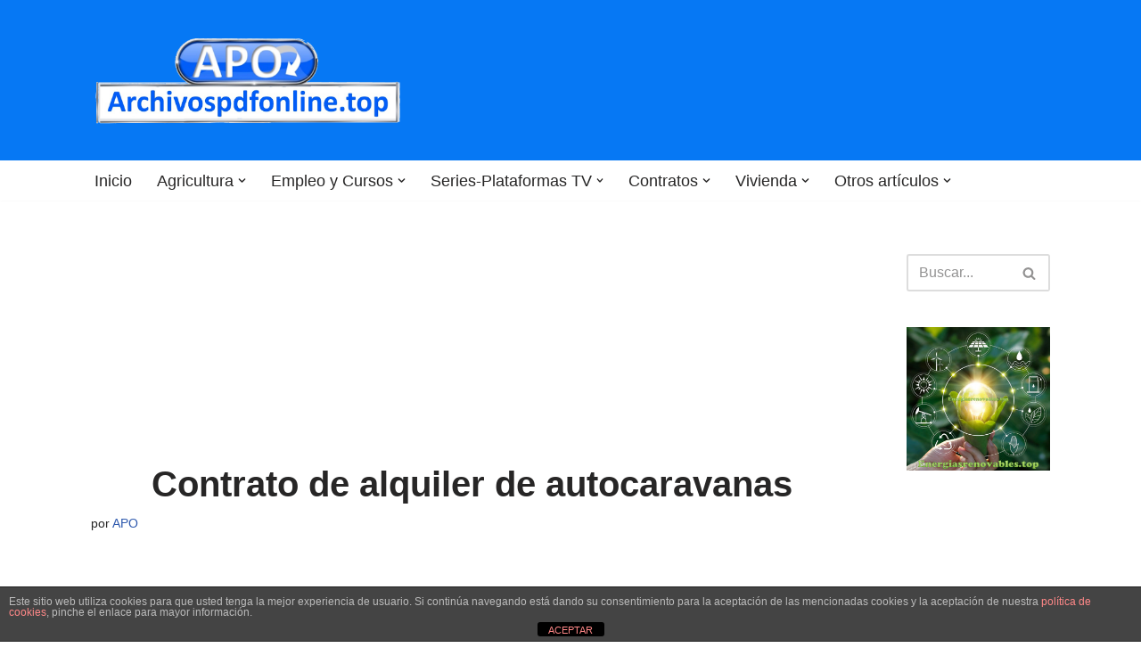

--- FILE ---
content_type: text/html
request_url: https://archivospdfonline.top/vehiculos/contrato-de-alquiler-de-autocaravanas/
body_size: 22997
content:
<!DOCTYPE html>
<html lang="es">
<head>
<meta charset="UTF-8">
<meta name="viewport" content="width=device-width, initial-scale=1, minimum-scale=1">
<link rel="profile" href="https://gmpg.org/xfn/11">
<link rel="pingback" href="https://archivospdfonline.top/xmlrpc.php">
<meta name='robots' content='index, follow, max-image-preview:large, max-snippet:-1, max-video-preview:-1' />
<style>img:is([sizes="auto" i], [sizes^="auto," i]) { contain-intrinsic-size: 3000px 1500px }</style>
<!-- This site is optimized with the Yoast SEO plugin v26.3 - https://yoast.com/wordpress/plugins/seo/ -->
<title>Contrato de alquiler de autocaravanas Descargar GRATIS. Entra!!</title>
<meta name="description" content="✅ Consejos sobre un contrato de alquiler de autocaravanas y qué carnet se necesita. ¿Es legal alquilar autocaravanas entre particulares?" />
<link rel="canonical" href="https://www.archivospdfonline.top/vehiculos/contrato-de-alquiler-de-autocaravanas/" />
<meta property="og:locale" content="es_ES" />
<meta property="og:type" content="article" />
<meta property="og:title" content="Contrato de alquiler de autocaravanas Descargar GRATIS. Entra!!" />
<meta property="og:description" content="✅ Consejos sobre un contrato de alquiler de autocaravanas y qué carnet se necesita. ¿Es legal alquilar autocaravanas entre particulares?" />
<meta property="og:url" content="https://www.archivospdfonline.top/vehiculos/contrato-de-alquiler-de-autocaravanas/" />
<meta property="og:site_name" content="APO" />
<meta property="article:published_time" content="2022-07-24T18:31:35+00:00" />
<meta property="article:modified_time" content="2022-07-31T17:05:52+00:00" />
<meta property="og:image" content="https://www.archivospdfonline.top/wp-content/uploads/Alquiler-de-autocaravanas-entre-particulares.jpg" />
<meta property="og:image:width" content="300" />
<meta property="og:image:height" content="300" />
<meta property="og:image:type" content="image/jpeg" />
<meta name="author" content="APO" />
<meta name="twitter:card" content="summary_large_image" />
<meta name="twitter:label1" content="Escrito por" />
<meta name="twitter:data1" content="APO" />
<meta name="twitter:label2" content="Tiempo de lectura" />
<meta name="twitter:data2" content="5 minutos" />
<script type="application/ld+json" class="yoast-schema-graph">{"@context":"https://schema.org","@graph":[{"@type":"Article","@id":"https://www.archivospdfonline.top/vehiculos/contrato-de-alquiler-de-autocaravanas/#article","isPartOf":{"@id":"https://www.archivospdfonline.top/vehiculos/contrato-de-alquiler-de-autocaravanas/"},"author":{"name":"APO","@id":"https://archivospdfonline.top/#/schema/person/a9069a7dff53987a13386816d36167b1"},"headline":"Contrato de alquiler de autocaravanas","datePublished":"2022-07-24T18:31:35+00:00","dateModified":"2022-07-31T17:05:52+00:00","mainEntityOfPage":{"@id":"https://www.archivospdfonline.top/vehiculos/contrato-de-alquiler-de-autocaravanas/"},"wordCount":921,"publisher":{"@id":"https://archivospdfonline.top/#/schema/person/a9069a7dff53987a13386816d36167b1"},"image":{"@id":"https://www.archivospdfonline.top/vehiculos/contrato-de-alquiler-de-autocaravanas/#primaryimage"},"thumbnailUrl":"https://archivospdfonline.top/wp-content/uploads/Alquiler-de-autocaravanas-entre-particulares.jpg","articleSection":["contrato-Vehículos"],"inLanguage":"es"},{"@type":"WebPage","@id":"https://www.archivospdfonline.top/vehiculos/contrato-de-alquiler-de-autocaravanas/","url":"https://www.archivospdfonline.top/vehiculos/contrato-de-alquiler-de-autocaravanas/","name":"Contrato de alquiler de autocaravanas Descargar GRATIS. Entra!!","isPartOf":{"@id":"https://archivospdfonline.top/#website"},"primaryImageOfPage":{"@id":"https://www.archivospdfonline.top/vehiculos/contrato-de-alquiler-de-autocaravanas/#primaryimage"},"image":{"@id":"https://www.archivospdfonline.top/vehiculos/contrato-de-alquiler-de-autocaravanas/#primaryimage"},"thumbnailUrl":"https://archivospdfonline.top/wp-content/uploads/Alquiler-de-autocaravanas-entre-particulares.jpg","datePublished":"2022-07-24T18:31:35+00:00","dateModified":"2022-07-31T17:05:52+00:00","description":"✅ Consejos sobre un contrato de alquiler de autocaravanas y qué carnet se necesita. ¿Es legal alquilar autocaravanas entre particulares?","breadcrumb":{"@id":"https://www.archivospdfonline.top/vehiculos/contrato-de-alquiler-de-autocaravanas/#breadcrumb"},"inLanguage":"es","potentialAction":[{"@type":"ReadAction","target":["https://www.archivospdfonline.top/vehiculos/contrato-de-alquiler-de-autocaravanas/"]}]},{"@type":"ImageObject","inLanguage":"es","@id":"https://www.archivospdfonline.top/vehiculos/contrato-de-alquiler-de-autocaravanas/#primaryimage","url":"https://archivospdfonline.top/wp-content/uploads/Alquiler-de-autocaravanas-entre-particulares.jpg","contentUrl":"https://archivospdfonline.top/wp-content/uploads/Alquiler-de-autocaravanas-entre-particulares.jpg","width":300,"height":300,"caption":"Alquiler de autocaravanas entre particulares. Cómo puedo alquilar mi autocaravana. ¿Es legal alquilar autocaravanas entre particulares? Precios para alquilar una furgoneta camperizada. Cuánto cuesta por un día alquilar una autocaravana. ¿Cuántas plazas tiene una camper? ¿Cuántas personas pueden viajar en una caravana?"},{"@type":"BreadcrumbList","@id":"https://www.archivospdfonline.top/vehiculos/contrato-de-alquiler-de-autocaravanas/#breadcrumb","itemListElement":[{"@type":"ListItem","position":1,"name":"Portada","item":"https://www.archivospdfonline.top/"},{"@type":"ListItem","position":2,"name":"Contrato de alquiler de autocaravanas"}]},{"@type":"WebSite","@id":"https://archivospdfonline.top/#website","url":"https://archivospdfonline.top/","name":"APO","description":"Descargar de archivos pdf gratis y diferentes temáticas.","publisher":{"@id":"https://archivospdfonline.top/#/schema/person/a9069a7dff53987a13386816d36167b1"},"potentialAction":[{"@type":"SearchAction","target":{"@type":"EntryPoint","urlTemplate":"https://archivospdfonline.top/?s={search_term_string}"},"query-input":{"@type":"PropertyValueSpecification","valueRequired":true,"valueName":"search_term_string"}}],"inLanguage":"es"},{"@type":["Person","Organization"],"@id":"https://archivospdfonline.top/#/schema/person/a9069a7dff53987a13386816d36167b1","name":"APO","image":{"@type":"ImageObject","inLanguage":"es","@id":"https://archivospdfonline.top/#/schema/person/image/","url":"https://archivospdfonline.top/wp-content/uploads/Logo-APO-web.jpg","contentUrl":"https://archivospdfonline.top/wp-content/uploads/Logo-APO-web.jpg","width":300,"height":300,"caption":"APO"},"logo":{"@id":"https://archivospdfonline.top/#/schema/person/image/"},"description":"Descargar pdf gratis y aprende de artículos sencillas con temáticas diferentes.","sameAs":["https://archivospdfonline.top"]}]}</script>
<!-- / Yoast SEO plugin. -->
<link rel='dns-prefetch' href='//www.googletagmanager.com' />
<link rel='dns-prefetch' href='//pagead2.googlesyndication.com' />
<link rel="alternate" type="application/rss+xml" title="APO &raquo; Feed" href="https://archivospdfonline.top/feed/" />
<link rel="alternate" type="application/rss+xml" title="APO &raquo; Feed de los comentarios" href="https://archivospdfonline.top/comments/feed/" />
<link rel="alternate" type="application/rss+xml" title="APO &raquo; Comentario Contrato de alquiler de autocaravanas del feed" href="https://archivospdfonline.top/vehiculos/contrato-de-alquiler-de-autocaravanas/feed/" />
<style>
.lazyload,
.lazyloading {
max-width: 100%;
}
</style>
<script>
window._wpemojiSettings = {"baseUrl":"https:\/\/s.w.org\/images\/core\/emoji\/16.0.1\/72x72\/","ext":".png","svgUrl":"https:\/\/s.w.org\/images\/core\/emoji\/16.0.1\/svg\/","svgExt":".svg","source":{"concatemoji":"https:\/\/archivospdfonline.top\/wp-includes\/js\/wp-emoji-release.min.js?ver=6.8.3"}};
/*! This file is auto-generated */
!function(s,n){var o,i,e;function c(e){try{var t={supportTests:e,timestamp:(new Date).valueOf()};sessionStorage.setItem(o,JSON.stringify(t))}catch(e){}}function p(e,t,n){e.clearRect(0,0,e.canvas.width,e.canvas.height),e.fillText(t,0,0);var t=new Uint32Array(e.getImageData(0,0,e.canvas.width,e.canvas.height).data),a=(e.clearRect(0,0,e.canvas.width,e.canvas.height),e.fillText(n,0,0),new Uint32Array(e.getImageData(0,0,e.canvas.width,e.canvas.height).data));return t.every(function(e,t){return e===a[t]})}function u(e,t){e.clearRect(0,0,e.canvas.width,e.canvas.height),e.fillText(t,0,0);for(var n=e.getImageData(16,16,1,1),a=0;a<n.data.length;a++)if(0!==n.data[a])return!1;return!0}function f(e,t,n,a){switch(t){case"flag":return n(e,"\ud83c\udff3\ufe0f\u200d\u26a7\ufe0f","\ud83c\udff3\ufe0f\u200b\u26a7\ufe0f")?!1:!n(e,"\ud83c\udde8\ud83c\uddf6","\ud83c\udde8\u200b\ud83c\uddf6")&&!n(e,"\ud83c\udff4\udb40\udc67\udb40\udc62\udb40\udc65\udb40\udc6e\udb40\udc67\udb40\udc7f","\ud83c\udff4\u200b\udb40\udc67\u200b\udb40\udc62\u200b\udb40\udc65\u200b\udb40\udc6e\u200b\udb40\udc67\u200b\udb40\udc7f");case"emoji":return!a(e,"\ud83e\udedf")}return!1}function g(e,t,n,a){var r="undefined"!=typeof WorkerGlobalScope&&self instanceof WorkerGlobalScope?new OffscreenCanvas(300,150):s.createElement("canvas"),o=r.getContext("2d",{willReadFrequently:!0}),i=(o.textBaseline="top",o.font="600 32px Arial",{});return e.forEach(function(e){i[e]=t(o,e,n,a)}),i}function t(e){var t=s.createElement("script");t.src=e,t.defer=!0,s.head.appendChild(t)}"undefined"!=typeof Promise&&(o="wpEmojiSettingsSupports",i=["flag","emoji"],n.supports={everything:!0,everythingExceptFlag:!0},e=new Promise(function(e){s.addEventListener("DOMContentLoaded",e,{once:!0})}),new Promise(function(t){var n=function(){try{var e=JSON.parse(sessionStorage.getItem(o));if("object"==typeof e&&"number"==typeof e.timestamp&&(new Date).valueOf()<e.timestamp+604800&&"object"==typeof e.supportTests)return e.supportTests}catch(e){}return null}();if(!n){if("undefined"!=typeof Worker&&"undefined"!=typeof OffscreenCanvas&&"undefined"!=typeof URL&&URL.createObjectURL&&"undefined"!=typeof Blob)try{var e="postMessage("+g.toString()+"("+[JSON.stringify(i),f.toString(),p.toString(),u.toString()].join(",")+"));",a=new Blob([e],{type:"text/javascript"}),r=new Worker(URL.createObjectURL(a),{name:"wpTestEmojiSupports"});return void(r.onmessage=function(e){c(n=e.data),r.terminate(),t(n)})}catch(e){}c(n=g(i,f,p,u))}t(n)}).then(function(e){for(var t in e)n.supports[t]=e[t],n.supports.everything=n.supports.everything&&n.supports[t],"flag"!==t&&(n.supports.everythingExceptFlag=n.supports.everythingExceptFlag&&n.supports[t]);n.supports.everythingExceptFlag=n.supports.everythingExceptFlag&&!n.supports.flag,n.DOMReady=!1,n.readyCallback=function(){n.DOMReady=!0}}).then(function(){return e}).then(function(){var e;n.supports.everything||(n.readyCallback(),(e=n.source||{}).concatemoji?t(e.concatemoji):e.wpemoji&&e.twemoji&&(t(e.twemoji),t(e.wpemoji)))}))}((window,document),window._wpemojiSettings);
</script>
<!-- <link rel='stylesheet' id='pt-cv-public-style-css' href='https://archivospdfonline.top/wp-content/plugins/content-views-query-and-display-post-page/public/assets/css/cv.css?ver=4.2' media='all' /> -->
<link rel="stylesheet" type="text/css" href="//archivospdfonline.top/wp-content/cache/wpfc-minified/kzrq3g6e/e8l7l.css" media="all"/>
<style id='wp-emoji-styles-inline-css'>
img.wp-smiley, img.emoji {
display: inline !important;
border: none !important;
box-shadow: none !important;
height: 1em !important;
width: 1em !important;
margin: 0 0.07em !important;
vertical-align: -0.1em !important;
background: none !important;
padding: 0 !important;
}
</style>
<!-- <link rel='stylesheet' id='wp-block-library-css' href='https://archivospdfonline.top/wp-includes/css/dist/block-library/style.min.css?ver=6.8.3' media='all' /> -->
<link rel="stylesheet" type="text/css" href="//archivospdfonline.top/wp-content/cache/wpfc-minified/dt59obfc/e8l7l.css" media="all"/>
<style id='classic-theme-styles-inline-css'>
/*! This file is auto-generated */
.wp-block-button__link{color:#fff;background-color:#32373c;border-radius:9999px;box-shadow:none;text-decoration:none;padding:calc(.667em + 2px) calc(1.333em + 2px);font-size:1.125em}.wp-block-file__button{background:#32373c;color:#fff;text-decoration:none}
</style>
<style id='global-styles-inline-css'>
:root{--wp--preset--aspect-ratio--square: 1;--wp--preset--aspect-ratio--4-3: 4/3;--wp--preset--aspect-ratio--3-4: 3/4;--wp--preset--aspect-ratio--3-2: 3/2;--wp--preset--aspect-ratio--2-3: 2/3;--wp--preset--aspect-ratio--16-9: 16/9;--wp--preset--aspect-ratio--9-16: 9/16;--wp--preset--color--black: #000000;--wp--preset--color--cyan-bluish-gray: #abb8c3;--wp--preset--color--white: #ffffff;--wp--preset--color--pale-pink: #f78da7;--wp--preset--color--vivid-red: #cf2e2e;--wp--preset--color--luminous-vivid-orange: #ff6900;--wp--preset--color--luminous-vivid-amber: #fcb900;--wp--preset--color--light-green-cyan: #7bdcb5;--wp--preset--color--vivid-green-cyan: #00d084;--wp--preset--color--pale-cyan-blue: #8ed1fc;--wp--preset--color--vivid-cyan-blue: #0693e3;--wp--preset--color--vivid-purple: #9b51e0;--wp--preset--color--neve-link-color: var(--nv-primary-accent);--wp--preset--color--neve-link-hover-color: var(--nv-secondary-accent);--wp--preset--color--nv-site-bg: var(--nv-site-bg);--wp--preset--color--nv-light-bg: var(--nv-light-bg);--wp--preset--color--nv-dark-bg: var(--nv-dark-bg);--wp--preset--color--neve-text-color: var(--nv-text-color);--wp--preset--color--nv-text-dark-bg: var(--nv-text-dark-bg);--wp--preset--color--nv-c-1: var(--nv-c-1);--wp--preset--color--nv-c-2: var(--nv-c-2);--wp--preset--gradient--vivid-cyan-blue-to-vivid-purple: linear-gradient(135deg,rgba(6,147,227,1) 0%,rgb(155,81,224) 100%);--wp--preset--gradient--light-green-cyan-to-vivid-green-cyan: linear-gradient(135deg,rgb(122,220,180) 0%,rgb(0,208,130) 100%);--wp--preset--gradient--luminous-vivid-amber-to-luminous-vivid-orange: linear-gradient(135deg,rgba(252,185,0,1) 0%,rgba(255,105,0,1) 100%);--wp--preset--gradient--luminous-vivid-orange-to-vivid-red: linear-gradient(135deg,rgba(255,105,0,1) 0%,rgb(207,46,46) 100%);--wp--preset--gradient--very-light-gray-to-cyan-bluish-gray: linear-gradient(135deg,rgb(238,238,238) 0%,rgb(169,184,195) 100%);--wp--preset--gradient--cool-to-warm-spectrum: linear-gradient(135deg,rgb(74,234,220) 0%,rgb(151,120,209) 20%,rgb(207,42,186) 40%,rgb(238,44,130) 60%,rgb(251,105,98) 80%,rgb(254,248,76) 100%);--wp--preset--gradient--blush-light-purple: linear-gradient(135deg,rgb(255,206,236) 0%,rgb(152,150,240) 100%);--wp--preset--gradient--blush-bordeaux: linear-gradient(135deg,rgb(254,205,165) 0%,rgb(254,45,45) 50%,rgb(107,0,62) 100%);--wp--preset--gradient--luminous-dusk: linear-gradient(135deg,rgb(255,203,112) 0%,rgb(199,81,192) 50%,rgb(65,88,208) 100%);--wp--preset--gradient--pale-ocean: linear-gradient(135deg,rgb(255,245,203) 0%,rgb(182,227,212) 50%,rgb(51,167,181) 100%);--wp--preset--gradient--electric-grass: linear-gradient(135deg,rgb(202,248,128) 0%,rgb(113,206,126) 100%);--wp--preset--gradient--midnight: linear-gradient(135deg,rgb(2,3,129) 0%,rgb(40,116,252) 100%);--wp--preset--font-size--small: 13px;--wp--preset--font-size--medium: 20px;--wp--preset--font-size--large: 36px;--wp--preset--font-size--x-large: 42px;--wp--preset--spacing--20: 0.44rem;--wp--preset--spacing--30: 0.67rem;--wp--preset--spacing--40: 1rem;--wp--preset--spacing--50: 1.5rem;--wp--preset--spacing--60: 2.25rem;--wp--preset--spacing--70: 3.38rem;--wp--preset--spacing--80: 5.06rem;--wp--preset--shadow--natural: 6px 6px 9px rgba(0, 0, 0, 0.2);--wp--preset--shadow--deep: 12px 12px 50px rgba(0, 0, 0, 0.4);--wp--preset--shadow--sharp: 6px 6px 0px rgba(0, 0, 0, 0.2);--wp--preset--shadow--outlined: 6px 6px 0px -3px rgba(255, 255, 255, 1), 6px 6px rgba(0, 0, 0, 1);--wp--preset--shadow--crisp: 6px 6px 0px rgba(0, 0, 0, 1);}:where(.is-layout-flex){gap: 0.5em;}:where(.is-layout-grid){gap: 0.5em;}body .is-layout-flex{display: flex;}.is-layout-flex{flex-wrap: wrap;align-items: center;}.is-layout-flex > :is(*, div){margin: 0;}body .is-layout-grid{display: grid;}.is-layout-grid > :is(*, div){margin: 0;}:where(.wp-block-columns.is-layout-flex){gap: 2em;}:where(.wp-block-columns.is-layout-grid){gap: 2em;}:where(.wp-block-post-template.is-layout-flex){gap: 1.25em;}:where(.wp-block-post-template.is-layout-grid){gap: 1.25em;}.has-black-color{color: var(--wp--preset--color--black) !important;}.has-cyan-bluish-gray-color{color: var(--wp--preset--color--cyan-bluish-gray) !important;}.has-white-color{color: var(--wp--preset--color--white) !important;}.has-pale-pink-color{color: var(--wp--preset--color--pale-pink) !important;}.has-vivid-red-color{color: var(--wp--preset--color--vivid-red) !important;}.has-luminous-vivid-orange-color{color: var(--wp--preset--color--luminous-vivid-orange) !important;}.has-luminous-vivid-amber-color{color: var(--wp--preset--color--luminous-vivid-amber) !important;}.has-light-green-cyan-color{color: var(--wp--preset--color--light-green-cyan) !important;}.has-vivid-green-cyan-color{color: var(--wp--preset--color--vivid-green-cyan) !important;}.has-pale-cyan-blue-color{color: var(--wp--preset--color--pale-cyan-blue) !important;}.has-vivid-cyan-blue-color{color: var(--wp--preset--color--vivid-cyan-blue) !important;}.has-vivid-purple-color{color: var(--wp--preset--color--vivid-purple) !important;}.has-neve-link-color-color{color: var(--wp--preset--color--neve-link-color) !important;}.has-neve-link-hover-color-color{color: var(--wp--preset--color--neve-link-hover-color) !important;}.has-nv-site-bg-color{color: var(--wp--preset--color--nv-site-bg) !important;}.has-nv-light-bg-color{color: var(--wp--preset--color--nv-light-bg) !important;}.has-nv-dark-bg-color{color: var(--wp--preset--color--nv-dark-bg) !important;}.has-neve-text-color-color{color: var(--wp--preset--color--neve-text-color) !important;}.has-nv-text-dark-bg-color{color: var(--wp--preset--color--nv-text-dark-bg) !important;}.has-nv-c-1-color{color: var(--wp--preset--color--nv-c-1) !important;}.has-nv-c-2-color{color: var(--wp--preset--color--nv-c-2) !important;}.has-black-background-color{background-color: var(--wp--preset--color--black) !important;}.has-cyan-bluish-gray-background-color{background-color: var(--wp--preset--color--cyan-bluish-gray) !important;}.has-white-background-color{background-color: var(--wp--preset--color--white) !important;}.has-pale-pink-background-color{background-color: var(--wp--preset--color--pale-pink) !important;}.has-vivid-red-background-color{background-color: var(--wp--preset--color--vivid-red) !important;}.has-luminous-vivid-orange-background-color{background-color: var(--wp--preset--color--luminous-vivid-orange) !important;}.has-luminous-vivid-amber-background-color{background-color: var(--wp--preset--color--luminous-vivid-amber) !important;}.has-light-green-cyan-background-color{background-color: var(--wp--preset--color--light-green-cyan) !important;}.has-vivid-green-cyan-background-color{background-color: var(--wp--preset--color--vivid-green-cyan) !important;}.has-pale-cyan-blue-background-color{background-color: var(--wp--preset--color--pale-cyan-blue) !important;}.has-vivid-cyan-blue-background-color{background-color: var(--wp--preset--color--vivid-cyan-blue) !important;}.has-vivid-purple-background-color{background-color: var(--wp--preset--color--vivid-purple) !important;}.has-neve-link-color-background-color{background-color: var(--wp--preset--color--neve-link-color) !important;}.has-neve-link-hover-color-background-color{background-color: var(--wp--preset--color--neve-link-hover-color) !important;}.has-nv-site-bg-background-color{background-color: var(--wp--preset--color--nv-site-bg) !important;}.has-nv-light-bg-background-color{background-color: var(--wp--preset--color--nv-light-bg) !important;}.has-nv-dark-bg-background-color{background-color: var(--wp--preset--color--nv-dark-bg) !important;}.has-neve-text-color-background-color{background-color: var(--wp--preset--color--neve-text-color) !important;}.has-nv-text-dark-bg-background-color{background-color: var(--wp--preset--color--nv-text-dark-bg) !important;}.has-nv-c-1-background-color{background-color: var(--wp--preset--color--nv-c-1) !important;}.has-nv-c-2-background-color{background-color: var(--wp--preset--color--nv-c-2) !important;}.has-black-border-color{border-color: var(--wp--preset--color--black) !important;}.has-cyan-bluish-gray-border-color{border-color: var(--wp--preset--color--cyan-bluish-gray) !important;}.has-white-border-color{border-color: var(--wp--preset--color--white) !important;}.has-pale-pink-border-color{border-color: var(--wp--preset--color--pale-pink) !important;}.has-vivid-red-border-color{border-color: var(--wp--preset--color--vivid-red) !important;}.has-luminous-vivid-orange-border-color{border-color: var(--wp--preset--color--luminous-vivid-orange) !important;}.has-luminous-vivid-amber-border-color{border-color: var(--wp--preset--color--luminous-vivid-amber) !important;}.has-light-green-cyan-border-color{border-color: var(--wp--preset--color--light-green-cyan) !important;}.has-vivid-green-cyan-border-color{border-color: var(--wp--preset--color--vivid-green-cyan) !important;}.has-pale-cyan-blue-border-color{border-color: var(--wp--preset--color--pale-cyan-blue) !important;}.has-vivid-cyan-blue-border-color{border-color: var(--wp--preset--color--vivid-cyan-blue) !important;}.has-vivid-purple-border-color{border-color: var(--wp--preset--color--vivid-purple) !important;}.has-neve-link-color-border-color{border-color: var(--wp--preset--color--neve-link-color) !important;}.has-neve-link-hover-color-border-color{border-color: var(--wp--preset--color--neve-link-hover-color) !important;}.has-nv-site-bg-border-color{border-color: var(--wp--preset--color--nv-site-bg) !important;}.has-nv-light-bg-border-color{border-color: var(--wp--preset--color--nv-light-bg) !important;}.has-nv-dark-bg-border-color{border-color: var(--wp--preset--color--nv-dark-bg) !important;}.has-neve-text-color-border-color{border-color: var(--wp--preset--color--neve-text-color) !important;}.has-nv-text-dark-bg-border-color{border-color: var(--wp--preset--color--nv-text-dark-bg) !important;}.has-nv-c-1-border-color{border-color: var(--wp--preset--color--nv-c-1) !important;}.has-nv-c-2-border-color{border-color: var(--wp--preset--color--nv-c-2) !important;}.has-vivid-cyan-blue-to-vivid-purple-gradient-background{background: var(--wp--preset--gradient--vivid-cyan-blue-to-vivid-purple) !important;}.has-light-green-cyan-to-vivid-green-cyan-gradient-background{background: var(--wp--preset--gradient--light-green-cyan-to-vivid-green-cyan) !important;}.has-luminous-vivid-amber-to-luminous-vivid-orange-gradient-background{background: var(--wp--preset--gradient--luminous-vivid-amber-to-luminous-vivid-orange) !important;}.has-luminous-vivid-orange-to-vivid-red-gradient-background{background: var(--wp--preset--gradient--luminous-vivid-orange-to-vivid-red) !important;}.has-very-light-gray-to-cyan-bluish-gray-gradient-background{background: var(--wp--preset--gradient--very-light-gray-to-cyan-bluish-gray) !important;}.has-cool-to-warm-spectrum-gradient-background{background: var(--wp--preset--gradient--cool-to-warm-spectrum) !important;}.has-blush-light-purple-gradient-background{background: var(--wp--preset--gradient--blush-light-purple) !important;}.has-blush-bordeaux-gradient-background{background: var(--wp--preset--gradient--blush-bordeaux) !important;}.has-luminous-dusk-gradient-background{background: var(--wp--preset--gradient--luminous-dusk) !important;}.has-pale-ocean-gradient-background{background: var(--wp--preset--gradient--pale-ocean) !important;}.has-electric-grass-gradient-background{background: var(--wp--preset--gradient--electric-grass) !important;}.has-midnight-gradient-background{background: var(--wp--preset--gradient--midnight) !important;}.has-small-font-size{font-size: var(--wp--preset--font-size--small) !important;}.has-medium-font-size{font-size: var(--wp--preset--font-size--medium) !important;}.has-large-font-size{font-size: var(--wp--preset--font-size--large) !important;}.has-x-large-font-size{font-size: var(--wp--preset--font-size--x-large) !important;}
:where(.wp-block-post-template.is-layout-flex){gap: 1.25em;}:where(.wp-block-post-template.is-layout-grid){gap: 1.25em;}
:where(.wp-block-columns.is-layout-flex){gap: 2em;}:where(.wp-block-columns.is-layout-grid){gap: 2em;}
:root :where(.wp-block-pullquote){font-size: 1.5em;line-height: 1.6;}
</style>
<!-- <link rel='stylesheet' id='front-estilos-css' href='https://archivospdfonline.top/wp-content/plugins/asesor-cookies-para-la-ley-en-espana/html/front/estilos.css?ver=6.8.3' media='all' /> -->
<!-- <link rel='stylesheet' id='contact-form-7-css' href='https://archivospdfonline.top/wp-content/plugins/contact-form-7/includes/css/styles.css?ver=6.1.3' media='all' /> -->
<!-- <link rel='stylesheet' id='wp-show-posts-css' href='https://archivospdfonline.top/wp-content/plugins/wp-show-posts/css/wp-show-posts-min.css?ver=1.1.6' media='all' /> -->
<!-- <link rel='stylesheet' id='neve-style-css' href='https://archivospdfonline.top/wp-content/themes/neve/style-main-new.min.css?ver=4.1.4' media='all' /> -->
<link rel="stylesheet" type="text/css" href="//archivospdfonline.top/wp-content/cache/wpfc-minified/qw1o4cpp/e8l7l.css" media="all"/>
<style id='neve-style-inline-css'>
.is-menu-sidebar .header-menu-sidebar { visibility: visible; }.is-menu-sidebar.menu_sidebar_slide_left .header-menu-sidebar { transform: translate3d(0, 0, 0); left: 0; }.is-menu-sidebar.menu_sidebar_slide_right .header-menu-sidebar { transform: translate3d(0, 0, 0); right: 0; }.is-menu-sidebar.menu_sidebar_pull_right .header-menu-sidebar, .is-menu-sidebar.menu_sidebar_pull_left .header-menu-sidebar { transform: translateX(0); }.is-menu-sidebar.menu_sidebar_dropdown .header-menu-sidebar { height: auto; }.is-menu-sidebar.menu_sidebar_dropdown .header-menu-sidebar-inner { max-height: 400px; padding: 20px 0; }.is-menu-sidebar.menu_sidebar_full_canvas .header-menu-sidebar { opacity: 1; }.header-menu-sidebar .menu-item-nav-search:not(.floating) { pointer-events: none; }.header-menu-sidebar .menu-item-nav-search .is-menu-sidebar { pointer-events: unset; }@media screen and (max-width: 960px) { .builder-item.cr .item--inner { --textalign: center; --justify: center; } }
.nv-meta-list li.meta:not(:last-child):after { content:"/" }.nv-meta-list .no-mobile{
display:none;
}.nv-meta-list li.last::after{
content: ""!important;
}@media (min-width: 769px) {
.nv-meta-list .no-mobile {
display: inline-block;
}
.nv-meta-list li.last:not(:last-child)::after {
content: "/" !important;
}
}
:root{ --container: 748px;--postwidth:100%; --primarybtnbg: #0366d6; --secondarybtnbg: #000000; --primarybtnhoverbg: #0366d6; --primarybtncolor: #ffffff; --secondarybtncolor: #676767; --primarybtnhovercolor: #ffffff; --secondarybtnhovercolor: #676767;--primarybtnborderradius:3px;--secondarybtnborderradius:3px;--btnpadding:13px 15px;--primarybtnpadding:13px 15px;--secondarybtnpadding:13px 15px; --bodyfontfamily: Arial,Helvetica,sans-serif; --bodyfontsize: 15px; --bodylineheight: 1.6; --bodyletterspacing: 0px; --bodyfontweight: 400; --h1fontsize: 36px; --h1fontweight: 700; --h1lineheight: 1.2; --h1letterspacing: 0px; --h1texttransform: none; --h2fontsize: 28px; --h2fontweight: 700; --h2lineheight: 1.3; --h2letterspacing: 0px; --h2texttransform: none; --h3fontsize: 24px; --h3fontweight: 700; --h3lineheight: 1.4; --h3letterspacing: 0px; --h3texttransform: none; --h4fontsize: 20px; --h4fontweight: 700; --h4lineheight: 1.6; --h4letterspacing: 0px; --h4texttransform: none; --h5fontsize: 16px; --h5fontweight: 700; --h5lineheight: 1.6; --h5letterspacing: 0px; --h5texttransform: none; --h6fontsize: 14px; --h6fontweight: 700; --h6lineheight: 1.6; --h6letterspacing: 0px; --h6texttransform: none;--formfieldborderwidth:2px;--formfieldborderradius:3px; --formfieldbgcolor: var(--nv-site-bg); --formfieldbordercolor: #dddddd; --formfieldcolor: var(--nv-text-color);--formfieldpadding:10px 12px; } .nv-index-posts{ --borderradius:0px; } .has-neve-button-color-color{ color: #0366d6!important; } .has-neve-button-color-background-color{ background-color: #0366d6!important; } .single-post-container .alignfull > [class*="__inner-container"], .single-post-container .alignwide > [class*="__inner-container"]{ max-width:718px } .nv-meta-list{ --avatarsize: 20px; } .single .nv-meta-list{ --avatarsize: 20px; } .nv-post-cover{ --height: 250px;--padding:40px 15px;--justify: flex-start; --textalign: left; --valign: center; } .nv-post-cover .nv-title-meta-wrap, .nv-page-title-wrap, .entry-header{ --textalign: left; } .nv-is-boxed.nv-title-meta-wrap{ --padding:40px 15px; --bgcolor: var(--nv-dark-bg); } .nv-overlay{ --opacity: 50; --blendmode: normal; } .nv-is-boxed.nv-comments-wrap{ --padding:20px; } .nv-is-boxed.comment-respond{ --padding:20px; } .single:not(.single-product), .page{ --c-vspace:0 0 0 0;; } .global-styled{ --bgcolor: var(--nv-site-bg); } .header-top{ --rowbcolor: var(--nv-light-bg); --color: var(--nv-text-color); --bgcolor: var(--nv-site-bg); } .header-main{ --height:123px;--rowbwidth:0px; --rowbcolor: var(--nv-light-bg); --color: var(--nv-text-color); --bgcolor: #0678f4; } .header-bottom{ --rowbcolor: var(--nv-light-bg); --color: var(--nv-text-color); --bgcolor: var(--nv-site-bg); } .header-menu-sidebar-bg{ --justify: flex-start; --textalign: left;--flexg: 1;--wrapdropdownwidth: auto; --color: var(--nv-text-color); --bgcolor: var(--nv-site-bg); } .header-menu-sidebar{ width: 360px; } .builder-item--logo{ --maxwidth: 202px; --fs: 24px;--padding:10px 0;--margin:0; --textalign: center;--justify: center; } .builder-item--nav-icon,.header-menu-sidebar .close-sidebar-panel .navbar-toggle{ --borderradius:0; } .builder-item--nav-icon{ --label-margin:0 5px 0 0;;--padding:10px 15px;--margin:0; } .builder-item--primary-menu{ --hovercolor: rgba(27,54,208,0.61); --hovertextcolor: var(--nv-text-color); --activecolor: #4e4a4a; --spacing: 20px; --height: 25px;--padding:0;--margin:0; --fontsize: 1em; --lineheight: 1.6em; --letterspacing: 0px; --fontweight: 400; --texttransform: none; --iconsize: 1em; } .hfg-is-group.has-primary-menu .inherit-ff{ --inheritedfw: 400; } .footer-top-inner .row{ grid-template-columns:repeat(4, 1fr); --valign: flex-start; } .footer-top{ --rowbwidth:0px; --rowbcolor: #0753f5; --color: var(--nv-text-color); --bgcolor: rgba(16,118,227,0.16); } .footer-main-inner .row{ grid-template-columns:1fr 1fr 1fr; --valign: flex-start; } .footer-main{ --rowbcolor: var(--nv-light-bg); --color: var(--nv-text-color); --bgcolor: var(--nv-site-bg); } .footer-bottom-inner .row{ grid-template-columns:1fr; --valign: flex-start; } .footer-bottom{ --rowbcolor: var(--nv-light-bg); --color: #fafafa; --bgcolor: #090101; } .builder-item--footer-one-widgets{ --padding:0;--margin:0; --textalign: left;--justify: flex-start; } .builder-item--footer-two-widgets{ --padding:0;--margin:0; --textalign: center;--justify: center; } .builder-item--footer-three-widgets{ --padding:0;--margin:0; --textalign: left;--justify: flex-start; } .builder-item--footer-four-widgets{ --padding:0;--margin:0; --textalign: center;--justify: center; } .builder-item--footer-menu{ --hovercolor: var(--nv-primary-accent); --spacing: 20px; --height: 25px;--padding:0;--margin:0; --fontsize: 1em; --lineheight: 1.6; --letterspacing: 0px; --fontweight: 500; --texttransform: none; --iconsize: 1em; --textalign: left;--justify: flex-start; } @media(min-width: 576px){ :root{ --container: 992px;--postwidth:33.333333333333%;--btnpadding:13px 15px;--primarybtnpadding:13px 15px;--secondarybtnpadding:13px 15px; --bodyfontsize: 16px; --bodylineheight: 1.6; --bodyletterspacing: 0px; --h1fontsize: 38px; --h1lineheight: 1.2; --h1letterspacing: 0px; --h2fontsize: 30px; --h2lineheight: 1.2; --h2letterspacing: 0px; --h3fontsize: 26px; --h3lineheight: 1.4; --h3letterspacing: 0px; --h4fontsize: 22px; --h4lineheight: 1.5; --h4letterspacing: 0px; --h5fontsize: 18px; --h5lineheight: 1.6; --h5letterspacing: 0px; --h6fontsize: 14px; --h6lineheight: 1.6; --h6letterspacing: 0px; } .single-post-container .alignfull > [class*="__inner-container"], .single-post-container .alignwide > [class*="__inner-container"]{ max-width:962px } .nv-meta-list{ --avatarsize: 20px; } .single .nv-meta-list{ --avatarsize: 20px; } .nv-post-cover{ --height: 320px;--padding:60px 30px;--justify: flex-start; --textalign: left; --valign: center; } .nv-post-cover .nv-title-meta-wrap, .nv-page-title-wrap, .entry-header{ --textalign: left; } .nv-is-boxed.nv-title-meta-wrap{ --padding:60px 30px; } .nv-is-boxed.nv-comments-wrap{ --padding:30px; } .nv-is-boxed.comment-respond{ --padding:30px; } .single:not(.single-product), .page{ --c-vspace:0 0 0 0;; } .header-main{ --rowbwidth:0px; } .header-menu-sidebar-bg{ --justify: flex-start; --textalign: left;--flexg: 1;--wrapdropdownwidth: auto; } .header-menu-sidebar{ width: 360px; } .builder-item--logo{ --maxwidth: 350px; --fs: 24px;--padding:10px 0;--margin:0; --textalign: center;--justify: center; } .builder-item--nav-icon{ --label-margin:0 5px 0 0;;--padding:10px 15px;--margin:0; } .builder-item--primary-menu{ --spacing: 20px; --height: 25px;--padding:0;--margin:0; --fontsize: 1em; --lineheight: 1.6em; --letterspacing: 0px; --iconsize: 1em; } .footer-top{ --rowbwidth:0px; } .builder-item--footer-one-widgets{ --padding:0;--margin:0; --textalign: left;--justify: flex-start; } .builder-item--footer-two-widgets{ --padding:0;--margin:0; --textalign: center;--justify: center; } .builder-item--footer-three-widgets{ --padding:0;--margin:0; --textalign: left;--justify: flex-start; } .builder-item--footer-four-widgets{ --padding:0;--margin:0; --textalign: center;--justify: center; } .builder-item--footer-menu{ --spacing: 20px; --height: 25px;--padding:0;--margin:0; --fontsize: 1em; --lineheight: 1.6; --letterspacing: 0px; --iconsize: 1em; --textalign: left;--justify: flex-start; } }@media(min-width: 960px){ :root{ --container: 1106px;--postwidth:33.333333333333%;--btnpadding:13px 15px;--primarybtnpadding:13px 15px;--secondarybtnpadding:13px 15px; --bodyfontsize: 16px; --bodylineheight: 1.7; --bodyletterspacing: 0px; --h1fontsize: 40px; --h1lineheight: 1.1; --h1letterspacing: 0px; --h2fontsize: 32px; --h2lineheight: 1.2; --h2letterspacing: 0px; --h3fontsize: 28px; --h3lineheight: 1.4; --h3letterspacing: 0px; --h4fontsize: 24px; --h4lineheight: 1.5; --h4letterspacing: 0px; --h5fontsize: 20px; --h5lineheight: 1.6; --h5letterspacing: 0px; --h6fontsize: 16px; --h6lineheight: 1.6; --h6letterspacing: 0px; } body:not(.single):not(.archive):not(.blog):not(.search):not(.error404) .neve-main > .container .col, body.post-type-archive-course .neve-main > .container .col, body.post-type-archive-llms_membership .neve-main > .container .col{ max-width: 80%; } body:not(.single):not(.archive):not(.blog):not(.search):not(.error404) .nv-sidebar-wrap, body.post-type-archive-course .nv-sidebar-wrap, body.post-type-archive-llms_membership .nv-sidebar-wrap{ max-width: 20%; } .neve-main > .archive-container .nv-index-posts.col{ max-width: 80%; } .neve-main > .archive-container .nv-sidebar-wrap{ max-width: 20%; } .neve-main > .single-post-container .nv-single-post-wrap.col{ max-width: 80%; } .single-post-container .alignfull > [class*="__inner-container"], .single-post-container .alignwide > [class*="__inner-container"]{ max-width:855px } .container-fluid.single-post-container .alignfull > [class*="__inner-container"], .container-fluid.single-post-container .alignwide > [class*="__inner-container"]{ max-width:calc(80% + 15px) } .neve-main > .single-post-container .nv-sidebar-wrap{ max-width: 20%; } .nv-meta-list{ --avatarsize: 20px; } .single .nv-meta-list{ --avatarsize: 20px; } .nv-post-cover{ --height: 400px;--padding:60px 40px;--justify: flex-start; --textalign: left; --valign: center; } .nv-post-cover .nv-title-meta-wrap, .nv-page-title-wrap, .entry-header{ --textalign: left; } .nv-is-boxed.nv-title-meta-wrap{ --padding:60px 40px; } .nv-is-boxed.nv-comments-wrap{ --padding:40px; } .nv-is-boxed.comment-respond{ --padding:40px; } .single:not(.single-product), .page{ --c-vspace:0 0 0 0;; } .header-main{ --height:180px;--rowbwidth:0px; } .header-menu-sidebar-bg{ --justify: flex-start; --textalign: left;--flexg: 1;--wrapdropdownwidth: auto; } .header-menu-sidebar{ width: 360px; } .builder-item--logo{ --maxwidth: 350px; --fs: 24px;--padding:10px 0;--margin:0; --textalign: center;--justify: center; } .builder-item--nav-icon{ --label-margin:0 5px 0 0;;--padding:10px 15px;--margin:0; } .builder-item--primary-menu{ --spacing: 20px; --height: 25px;--padding:0;--margin:0; --fontsize: 1.1em; --lineheight: 1.6em; --letterspacing: 0px; --iconsize: 1.1em; } .footer-top{ --rowbwidth:0px; } .footer-bottom{ --height:44px; } .builder-item--footer-one-widgets{ --padding:0;--margin:0; --textalign: center;--justify: center; } .builder-item--footer-two-widgets{ --padding:0;--margin:0; --textalign: center;--justify: center; } .builder-item--footer-three-widgets{ --padding:0;--margin:0; --textalign: center;--justify: center; } .builder-item--footer-four-widgets{ --padding:0;--margin:0; --textalign: center;--justify: center; } .builder-item--footer-menu{ --spacing: 20px; --height: 25px;--padding:0;--margin:0; --fontsize: 1em; --lineheight: 1.6; --letterspacing: 0px; --iconsize: 1em; --textalign: center;--justify: center; } }:root{--nv-primary-accent:#2f5aae;--nv-secondary-accent:#2f5aae;--nv-site-bg:#ffffff;--nv-light-bg:#f4f5f7;--nv-dark-bg:#121212;--nv-text-color:#272626;--nv-text-dark-bg:#ffffff;--nv-c-1:#9463ae;--nv-c-2:#be574b;--nv-fallback-ff:Arial, Helvetica, sans-serif;}
</style>
<!-- <link rel='stylesheet' id='rating_style-css' href='https://archivospdfonline.top/wp-content/plugins/all-in-one-schemaorg-rich-snippets/css/jquery.rating.css?ver=1.0' media='all' /> -->
<!-- <link rel='stylesheet' id='bsf_style-css' href='https://archivospdfonline.top/wp-content/plugins/all-in-one-schemaorg-rich-snippets/css/style.css?ver=1.0' media='all' /> -->
<!-- <link rel='stylesheet' id='jquery-lazyloadxt-spinner-css-css' href='//archivospdfonline.top/wp-content/plugins/a3-lazy-load/assets/css/jquery.lazyloadxt.spinner.css?ver=6.8.3' media='all' /> -->
<link rel="stylesheet" type="text/css" href="//archivospdfonline.top/wp-content/cache/wpfc-minified/dffbc004/e8l7l.css" media="all"/>
<script src='//archivospdfonline.top/wp-content/cache/wpfc-minified/dgr1bsaw/e8l7l.js' type="text/javascript"></script>
<!-- <script src="https://archivospdfonline.top/wp-includes/js/jquery/jquery.min.js?ver=3.7.1" id="jquery-core-js"></script> -->
<!-- <script src="https://archivospdfonline.top/wp-includes/js/jquery/jquery-migrate.min.js?ver=3.4.1" id="jquery-migrate-js"></script> -->
<script id="front-principal-js-extra">
var cdp_cookies_info = {"url_plugin":"https:\/\/archivospdfonline.top\/wp-content\/plugins\/asesor-cookies-para-la-ley-en-espana\/plugin.php","url_admin_ajax":"https:\/\/archivospdfonline.top\/wp-admin\/admin-ajax.php"};
</script>
<script src='//archivospdfonline.top/wp-content/cache/wpfc-minified/pvjbhth/e8l7l.js' type="text/javascript"></script>
<!-- <script src="https://archivospdfonline.top/wp-content/plugins/asesor-cookies-para-la-ley-en-espana/html/front/principal.js?ver=6.8.3" id="front-principal-js"></script> -->
<!-- <script src="https://archivospdfonline.top/wp-content/plugins/all-in-one-schemaorg-rich-snippets/js/jquery.rating.min.js" id="jquery_rating-js"></script> -->
<!-- Fragmento de código de la etiqueta de Google (gtag.js) añadida por Site Kit -->
<!-- Fragmento de código de Google Analytics añadido por Site Kit -->
<script src="https://www.googletagmanager.com/gtag/js?id=GT-M6X9LQ4" id="google_gtagjs-js" async></script>
<script id="google_gtagjs-js-after">
window.dataLayer = window.dataLayer || [];function gtag(){dataLayer.push(arguments);}
gtag("set","linker",{"domains":["archivospdfonline.top"]});
gtag("js", new Date());
gtag("set", "developer_id.dZTNiMT", true);
gtag("config", "GT-M6X9LQ4");
window._googlesitekit = window._googlesitekit || {}; window._googlesitekit.throttledEvents = []; window._googlesitekit.gtagEvent = (name, data) => { var key = JSON.stringify( { name, data } ); if ( !! window._googlesitekit.throttledEvents[ key ] ) { return; } window._googlesitekit.throttledEvents[ key ] = true; setTimeout( () => { delete window._googlesitekit.throttledEvents[ key ]; }, 5 ); gtag( "event", name, { ...data, event_source: "site-kit" } ); };
</script>
<link rel="https://api.w.org/" href="https://archivospdfonline.top/wp-json/" /><link rel="alternate" title="JSON" type="application/json" href="https://archivospdfonline.top/wp-json/wp/v2/posts/7650" /><link rel="EditURI" type="application/rsd+xml" title="RSD" href="https://archivospdfonline.top/xmlrpc.php?rsd" />
<meta name="generator" content="WordPress 6.8.3" />
<link rel='shortlink' href='https://archivospdfonline.top/?p=7650' />
<link rel="alternate" title="oEmbed (JSON)" type="application/json+oembed" href="https://archivospdfonline.top/wp-json/oembed/1.0/embed?url=https%3A%2F%2Farchivospdfonline.top%2Fvehiculos%2Fcontrato-de-alquiler-de-autocaravanas%2F" />
<link rel="alternate" title="oEmbed (XML)" type="text/xml+oembed" href="https://archivospdfonline.top/wp-json/oembed/1.0/embed?url=https%3A%2F%2Farchivospdfonline.top%2Fvehiculos%2Fcontrato-de-alquiler-de-autocaravanas%2F&#038;format=xml" />
<script type="text/javascript">var ajaxurl = "https://archivospdfonline.top/wp-admin/admin-ajax.php";</script>
<!-- GA Google Analytics @ https://m0n.co/ga -->
<script>
(function(i,s,o,g,r,a,m){i['GoogleAnalyticsObject']=r;i[r]=i[r]||function(){
(i[r].q=i[r].q||[]).push(arguments)},i[r].l=1*new Date();a=s.createElement(o),
m=s.getElementsByTagName(o)[0];a.async=1;a.src=g;m.parentNode.insertBefore(a,m)
})(window,document,'script','https://www.google-analytics.com/analytics.js','ga');
ga('create', 'UA-172689434-2', 'auto');
ga('send', 'pageview');
</script>
<meta name="generator" content="Site Kit by Google 1.165.0" />		<script>
document.documentElement.className = document.documentElement.className.replace('no-js', 'js');
</script>
<style>
.no-js img.lazyload {
display: none;
}
figure.wp-block-image img.lazyloading {
min-width: 150px;
}
.lazyload,
.lazyloading {
--smush-placeholder-width: 100px;
--smush-placeholder-aspect-ratio: 1/1;
width: var(--smush-image-width, var(--smush-placeholder-width)) !important;
aspect-ratio: var(--smush-image-aspect-ratio, var(--smush-placeholder-aspect-ratio)) !important;
}
.lazyload, .lazyloading {
opacity: 0;
}
.lazyloaded {
opacity: 1;
transition: opacity 400ms;
transition-delay: 0ms;
}
</style>
<!-- Metaetiquetas de Google AdSense añadidas por Site Kit -->
<meta name="google-adsense-platform-account" content="ca-host-pub-2644536267352236">
<meta name="google-adsense-platform-domain" content="sitekit.withgoogle.com">
<!-- Acabar con las metaetiquetas de Google AdSense añadidas por Site Kit -->
<!-- Fragmento de código de Google Adsense añadido por Site Kit -->
<script async src="https://pagead2.googlesyndication.com/pagead/js/adsbygoogle.js?client=ca-pub-9487695441469519&amp;host=ca-host-pub-2644536267352236" crossorigin="anonymous"></script>
<!-- Final del fragmento de código de Google Adsense añadido por Site Kit -->
<link rel="icon" href="https://archivospdfonline.top/wp-content/uploads/Logo-APO-web-150x150.jpg" sizes="32x32" />
<link rel="icon" href="https://archivospdfonline.top/wp-content/uploads/Logo-APO-web-300x300.jpg" sizes="192x192" />
<link rel="apple-touch-icon" href="https://archivospdfonline.top/wp-content/uploads/Logo-APO-web-300x300.jpg" />
<meta name="msapplication-TileImage" content="https://archivospdfonline.top/wp-content/uploads/Logo-APO-web-300x300.jpg" />
<style id="wp-custom-css">
.entry-title { text-align: center; }		</style>
</head>
<body  class="wp-singular post-template-default single single-post postid-7650 single-format-standard wp-theme-neve  nv-blog-grid nv-sidebar-right menu_sidebar_slide_left" id="neve_body"  >
<div class="wrapper">
<header class="header"  >
<a class="neve-skip-link show-on-focus" href="#content" >
Saltar al contenido		</a>
<div id="header-grid"  class="hfg_header site-header">
<nav class="header--row header-main hide-on-mobile hide-on-tablet layout-full-contained nv-navbar header--row"
data-row-id="main" data-show-on="desktop">
<div
class="header--row-inner header-main-inner">
<div class="container">
<div
class="row row--wrapper"
data-section="hfg_header_layout_main" >
<div class="hfg-slot left"><div class="builder-item desktop-center"><div class="item--inner builder-item--logo"
data-section="title_tagline"
data-item-id="logo">
<div class="site-logo">
<a class="brand custom-link no-lightbox" href="https://archivospdfonline.top/" aria-label="APO Descargar de archivos pdf gratis y diferentes temáticas." rel="home" title="Logo Archivospdfonline.top" onclick="event.stopPropagation()" target="_blank"><img width="1081" height="338" src="https://archivospdfonline.top/wp-content/uploads/Logo-Archivospdfonline.top_-1.png" class="neve-site-logo skip-lazy" alt="Logo Archivospdfonline.top" data-variant="logo" decoding="async" fetchpriority="high" srcset="https://archivospdfonline.top/wp-content/uploads/Logo-Archivospdfonline.top_-1.png 1081w, https://archivospdfonline.top/wp-content/uploads/Logo-Archivospdfonline.top_-1-300x94.png 300w, https://archivospdfonline.top/wp-content/uploads/Logo-Archivospdfonline.top_-1-1024x320.png 1024w, https://archivospdfonline.top/wp-content/uploads/Logo-Archivospdfonline.top_-1-768x240.png 768w" sizes="(max-width: 1081px) 100vw, 1081px" /></a></div>
</div>
</div></div><div class="hfg-slot right"></div>							</div>
</div>
</div>
</nav>
<div class="header--row header-bottom hide-on-mobile hide-on-tablet layout-full-contained header--row"
data-row-id="bottom" data-show-on="desktop">
<div
class="header--row-inner header-bottom-inner">
<div class="container">
<div
class="row row--wrapper"
data-section="hfg_header_layout_bottom" >
<div class="hfg-slot left"><div class="builder-item has-nav"><div class="item--inner builder-item--primary-menu has_menu"
data-section="header_menu_primary"
data-item-id="primary-menu">
<div class="nv-nav-wrap">
<div role="navigation" class="nav-menu-primary style-full-height m-style"
aria-label="Menú principal">
<ul id="nv-primary-navigation-bottom" class="primary-menu-ul nav-ul menu-desktop"><li id="menu-item-1569" class="menu-item menu-item-type-custom menu-item-object-custom menu-item-home menu-item-1569"><div class="wrap"><a href="https://archivospdfonline.top">Inicio</a></div></li>
<li id="menu-item-387" class="menu-item menu-item-type-custom menu-item-object-custom menu-item-has-children menu-item-387"><div class="wrap"><a><span class="menu-item-title-wrap dd-title">Agricultura</span></a><div role="button" aria-pressed="false" aria-label="Abrir submenú" tabindex="0" class="caret-wrap caret 2" style="margin-left:5px;"><span class="caret"><svg fill="currentColor" aria-label="Desplegable" xmlns="http://www.w3.org/2000/svg" viewbox="0 0 448 512"><path d="M207.029 381.476L12.686 187.132c-9.373-9.373-9.373-24.569 0-33.941l22.667-22.667c9.357-9.357 24.522-9.375 33.901-.04L224 284.505l154.745-154.021c9.379-9.335 24.544-9.317 33.901.04l22.667 22.667c9.373 9.373 9.373 24.569 0 33.941L240.971 381.476c-9.373 9.372-24.569 9.372-33.942 0z"/></svg></span></div></div>
<ul class="sub-menu">
<li id="menu-item-293" class="menu-item menu-item-type-post_type menu-item-object-post menu-item-293"><div class="wrap"><a href="https://archivospdfonline.top/agricultura-ganaderia/productos-de-las-colmenas/">Productos de las Colmenas</a></div></li>
<li id="menu-item-292" class="menu-item menu-item-type-post_type menu-item-object-post menu-item-292"><div class="wrap"><a href="https://archivospdfonline.top/agricultura-ganaderia/bebederos-y-comederos/">Bebederos y comederos</a></div></li>
<li id="menu-item-295" class="menu-item menu-item-type-post_type menu-item-object-post menu-item-295"><div class="wrap"><a href="https://archivospdfonline.top/agricultura-ganaderia/tipos-de-colmenas-de-abejas/">Tipos de colmenas de Abejas</a></div></li>
<li id="menu-item-294" class="menu-item menu-item-type-post_type menu-item-object-post menu-item-294"><div class="wrap"><a href="https://archivospdfonline.top/agricultura-ganaderia/apicultura-que-es/">¿Apicultura qué es?</a></div></li>
<li id="menu-item-2836" class="menu-item menu-item-type-post_type menu-item-object-post menu-item-2836"><div class="wrap"><a href="https://archivospdfonline.top/?p=2832">Cursos de apicultura gratis en España</a></div></li>
</ul>
</li>
<li id="menu-item-606" class="menu-item menu-item-type-custom menu-item-object-custom menu-item-has-children menu-item-606"><div class="wrap"><a><span class="menu-item-title-wrap dd-title">Empleo y Cursos</span></a><div role="button" aria-pressed="false" aria-label="Abrir submenú" tabindex="0" class="caret-wrap caret 8" style="margin-left:5px;"><span class="caret"><svg fill="currentColor" aria-label="Desplegable" xmlns="http://www.w3.org/2000/svg" viewbox="0 0 448 512"><path d="M207.029 381.476L12.686 187.132c-9.373-9.373-9.373-24.569 0-33.941l22.667-22.667c9.357-9.357 24.522-9.375 33.901-.04L224 284.505l154.745-154.021c9.379-9.335 24.544-9.317 33.901.04l22.667 22.667c9.373 9.373 9.373 24.569 0 33.941L240.971 381.476c-9.373 9.372-24.569 9.372-33.942 0z"/></svg></span></div></div>
<ul class="sub-menu">
<li id="menu-item-2659" class="menu-item menu-item-type-taxonomy menu-item-object-category menu-item-2659"><div class="wrap"><a href="https://archivospdfonline.top/empleo/">Páginas-empleo</a></div></li>
<li id="menu-item-2545" class="menu-item menu-item-type-taxonomy menu-item-object-category menu-item-2545"><div class="wrap"><a href="https://archivospdfonline.top/empleo/ofertas/">Ofertas</a></div></li>
<li id="menu-item-2546" class="menu-item menu-item-type-taxonomy menu-item-object-category menu-item-2546"><div class="wrap"><a href="https://archivospdfonline.top/empleo/preparar/">Preparar ofertas</a></div></li>
<li id="menu-item-2648" class="menu-item menu-item-type-taxonomy menu-item-object-category menu-item-2648"><div class="wrap"><a href="https://archivospdfonline.top/trabajo/">contratos de trabajo-ley</a></div></li>
<li id="menu-item-2837" class="menu-item menu-item-type-taxonomy menu-item-object-category menu-item-2837"><div class="wrap"><a href="https://archivospdfonline.top/cursos/">Cursos</a></div></li>
</ul>
</li>
<li id="menu-item-1571" class="menu-item menu-item-type-custom menu-item-object-custom menu-item-has-children menu-item-1571"><div class="wrap"><a><span class="menu-item-title-wrap dd-title">Series-Plataformas TV</span></a><div role="button" aria-pressed="false" aria-label="Abrir submenú" tabindex="0" class="caret-wrap caret 14" style="margin-left:5px;"><span class="caret"><svg fill="currentColor" aria-label="Desplegable" xmlns="http://www.w3.org/2000/svg" viewbox="0 0 448 512"><path d="M207.029 381.476L12.686 187.132c-9.373-9.373-9.373-24.569 0-33.941l22.667-22.667c9.357-9.357 24.522-9.375 33.901-.04L224 284.505l154.745-154.021c9.379-9.335 24.544-9.317 33.901.04l22.667 22.667c9.373 9.373 9.373 24.569 0 33.941L240.971 381.476c-9.373 9.372-24.569 9.372-33.942 0z"/></svg></span></div></div>
<ul class="sub-menu">
<li id="menu-item-2289" class="menu-item menu-item-type-taxonomy menu-item-object-category menu-item-2289"><div class="wrap"><a href="https://archivospdfonline.top/netflix/">Netflix</a></div></li>
<li id="menu-item-2550" class="menu-item menu-item-type-taxonomy menu-item-object-category menu-item-2550"><div class="wrap"><a href="https://archivospdfonline.top/amazon/">Amazon Prime Video</a></div></li>
<li id="menu-item-2553" class="menu-item menu-item-type-taxonomy menu-item-object-category menu-item-2553"><div class="wrap"><a href="https://archivospdfonline.top/movistar/">Movistar Plus</a></div></li>
<li id="menu-item-2552" class="menu-item menu-item-type-taxonomy menu-item-object-category menu-item-2552"><div class="wrap"><a href="https://archivospdfonline.top/hbo/">HBO</a></div></li>
<li id="menu-item-2551" class="menu-item menu-item-type-taxonomy menu-item-object-category menu-item-2551"><div class="wrap"><a href="https://archivospdfonline.top/crunchyroll/">Animes – Crunchyroll</a></div></li>
</ul>
</li>
<li id="menu-item-2293" class="menu-item menu-item-type-custom menu-item-object-custom menu-item-has-children menu-item-2293"><div class="wrap"><a><span class="menu-item-title-wrap dd-title">Contratos</span></a><div role="button" aria-pressed="false" aria-label="Abrir submenú" tabindex="0" class="caret-wrap caret 20" style="margin-left:5px;"><span class="caret"><svg fill="currentColor" aria-label="Desplegable" xmlns="http://www.w3.org/2000/svg" viewbox="0 0 448 512"><path d="M207.029 381.476L12.686 187.132c-9.373-9.373-9.373-24.569 0-33.941l22.667-22.667c9.357-9.357 24.522-9.375 33.901-.04L224 284.505l154.745-154.021c9.379-9.335 24.544-9.317 33.901.04l22.667 22.667c9.373 9.373 9.373 24.569 0 33.941L240.971 381.476c-9.373 9.372-24.569 9.372-33.942 0z"/></svg></span></div></div>
<ul class="sub-menu">
<li id="menu-item-2377" class="menu-item menu-item-type-taxonomy menu-item-object-category menu-item-2377"><div class="wrap"><a href="https://archivospdfonline.top/compraventa/">Contratos de compraventa</a></div></li>
<li id="menu-item-2376" class="menu-item menu-item-type-taxonomy menu-item-object-category menu-item-2376"><div class="wrap"><a href="https://archivospdfonline.top/alquiler/">Contratos de alquiler</a></div></li>
<li id="menu-item-2375" class="menu-item menu-item-type-taxonomy menu-item-object-category current-post-ancestor current-menu-parent current-post-parent menu-item-2375"><div class="wrap"><a href="https://archivospdfonline.top/vehiculos/">contratos &#8211; Vehículos</a></div></li>
</ul>
</li>
<li id="menu-item-1183" class="menu-item menu-item-type-custom menu-item-object-custom menu-item-has-children menu-item-1183"><div class="wrap"><a><span class="menu-item-title-wrap dd-title">Vivienda</span></a><div role="button" aria-pressed="false" aria-label="Abrir submenú" tabindex="0" class="caret-wrap caret 24" style="margin-left:5px;"><span class="caret"><svg fill="currentColor" aria-label="Desplegable" xmlns="http://www.w3.org/2000/svg" viewbox="0 0 448 512"><path d="M207.029 381.476L12.686 187.132c-9.373-9.373-9.373-24.569 0-33.941l22.667-22.667c9.357-9.357 24.522-9.375 33.901-.04L224 284.505l154.745-154.021c9.379-9.335 24.544-9.317 33.901.04l22.667 22.667c9.373 9.373 9.373 24.569 0 33.941L240.971 381.476c-9.373 9.372-24.569 9.372-33.942 0z"/></svg></span></div></div>
<ul class="sub-menu">
<li id="menu-item-2831" class="menu-item menu-item-type-taxonomy menu-item-object-category menu-item-2831"><div class="wrap"><a href="https://archivospdfonline.top/leyes/">Okupas-Leyes vivienda</a></div></li>
</ul>
</li>
<li id="menu-item-5624" class="menu-item menu-item-type-custom menu-item-object-custom menu-item-has-children menu-item-5624"><div class="wrap"><a><span class="menu-item-title-wrap dd-title">Otros artículos</span></a><div role="button" aria-pressed="false" aria-label="Abrir submenú" tabindex="0" class="caret-wrap caret 26" style="margin-left:5px;"><span class="caret"><svg fill="currentColor" aria-label="Desplegable" xmlns="http://www.w3.org/2000/svg" viewbox="0 0 448 512"><path d="M207.029 381.476L12.686 187.132c-9.373-9.373-9.373-24.569 0-33.941l22.667-22.667c9.357-9.357 24.522-9.375 33.901-.04L224 284.505l154.745-154.021c9.379-9.335 24.544-9.317 33.901.04l22.667 22.667c9.373 9.373 9.373 24.569 0 33.941L240.971 381.476c-9.373 9.372-24.569 9.372-33.942 0z"/></svg></span></div></div>
<ul class="sub-menu">
<li id="menu-item-5626" class="menu-item menu-item-type-taxonomy menu-item-object-category menu-item-5626"><div class="wrap"><a href="https://archivospdfonline.top/energias-renovables/">Energías renovables</a></div></li>
<li id="menu-item-5627" class="menu-item menu-item-type-taxonomy menu-item-object-category menu-item-5627"><div class="wrap"><a href="https://archivospdfonline.top/interes-cultural-general/">Interés cultural general</a></div></li>
</ul>
</li>
</ul>	</div>
</div>
</div>
</div></div><div class="hfg-slot right"></div>							</div>
</div>
</div>
</div>
<nav class="header--row header-main hide-on-desktop layout-full-contained nv-navbar header--row"
data-row-id="main" data-show-on="mobile">
<div
class="header--row-inner header-main-inner">
<div class="container">
<div
class="row row--wrapper"
data-section="hfg_header_layout_main" >
<div class="hfg-slot left"><div class="builder-item tablet-center mobile-center"><div class="item--inner builder-item--logo"
data-section="title_tagline"
data-item-id="logo">
<div class="site-logo">
<a class="brand custom-link no-lightbox" href="https://archivospdfonline.top/" aria-label="APO Descargar de archivos pdf gratis y diferentes temáticas." rel="home" title="Logo Archivospdfonline.top" onclick="event.stopPropagation()" target="_blank"><img width="1081" height="338" src="https://archivospdfonline.top/wp-content/uploads/Logo-Archivospdfonline.top_-1.png" class="neve-site-logo skip-lazy" alt="Logo Archivospdfonline.top" data-variant="logo" decoding="async" srcset="https://archivospdfonline.top/wp-content/uploads/Logo-Archivospdfonline.top_-1.png 1081w, https://archivospdfonline.top/wp-content/uploads/Logo-Archivospdfonline.top_-1-300x94.png 300w, https://archivospdfonline.top/wp-content/uploads/Logo-Archivospdfonline.top_-1-1024x320.png 1024w, https://archivospdfonline.top/wp-content/uploads/Logo-Archivospdfonline.top_-1-768x240.png 768w" sizes="(max-width: 1081px) 100vw, 1081px" /></a></div>
</div>
</div></div><div class="hfg-slot right"><div class="builder-item tablet-left mobile-left"><div class="item--inner builder-item--nav-icon"
data-section="header_menu_icon"
data-item-id="nav-icon">
<div class="menu-mobile-toggle item-button navbar-toggle-wrapper">
<button type="button" class="navbar-toggle"
value="Menú de navegación"
aria-label="Menú de navegación "
aria-expanded="false" onclick="if('undefined' !== typeof toggleAriaClick ) { toggleAriaClick() }">
<span class="bars">
<span class="icon-bar"></span>
<span class="icon-bar"></span>
<span class="icon-bar"></span>
</span>
<span class="screen-reader-text">Menú de navegación</span>
</button>
</div> <!--.navbar-toggle-wrapper-->
</div>
</div></div>							</div>
</div>
</div>
</nav>
<div
id="header-menu-sidebar" class="header-menu-sidebar tcb menu-sidebar-panel slide_left hfg-pe"
data-row-id="sidebar">
<div id="header-menu-sidebar-bg" class="header-menu-sidebar-bg">
<div class="close-sidebar-panel navbar-toggle-wrapper">
<button type="button" class="hamburger is-active  navbar-toggle active" 					value="Menú de navegación"
aria-label="Menú de navegación "
aria-expanded="false" onclick="if('undefined' !== typeof toggleAriaClick ) { toggleAriaClick() }">
<span class="bars">
<span class="icon-bar"></span>
<span class="icon-bar"></span>
<span class="icon-bar"></span>
</span>
<span class="screen-reader-text">
Menú de navegación					</span>
</button>
</div>
<div id="header-menu-sidebar-inner" class="header-menu-sidebar-inner tcb">
<div class="builder-item has-nav"><div class="item--inner builder-item--primary-menu has_menu"
data-section="header_menu_primary"
data-item-id="primary-menu">
<div class="nv-nav-wrap">
<div role="navigation" class="nav-menu-primary style-full-height m-style"
aria-label="Menú principal">
<ul id="nv-primary-navigation-sidebar" class="primary-menu-ul nav-ul menu-mobile"><li class="menu-item menu-item-type-custom menu-item-object-custom menu-item-home menu-item-1569"><div class="wrap"><a href="https://archivospdfonline.top">Inicio</a></div></li>
<li class="menu-item menu-item-type-custom menu-item-object-custom menu-item-has-children menu-item-387"><div class="wrap"><a><span class="menu-item-title-wrap dd-title">Agricultura</span></a><button tabindex="0" type="button" class="caret-wrap navbar-toggle 2" style="margin-left:5px;"  aria-label="Alternar Agricultura"><span class="caret"><svg fill="currentColor" aria-label="Desplegable" xmlns="http://www.w3.org/2000/svg" viewbox="0 0 448 512"><path d="M207.029 381.476L12.686 187.132c-9.373-9.373-9.373-24.569 0-33.941l22.667-22.667c9.357-9.357 24.522-9.375 33.901-.04L224 284.505l154.745-154.021c9.379-9.335 24.544-9.317 33.901.04l22.667 22.667c9.373 9.373 9.373 24.569 0 33.941L240.971 381.476c-9.373 9.372-24.569 9.372-33.942 0z"/></svg></span></button></div>
<ul class="sub-menu">
<li class="menu-item menu-item-type-post_type menu-item-object-post menu-item-293"><div class="wrap"><a href="https://archivospdfonline.top/agricultura-ganaderia/productos-de-las-colmenas/">Productos de las Colmenas</a></div></li>
<li class="menu-item menu-item-type-post_type menu-item-object-post menu-item-292"><div class="wrap"><a href="https://archivospdfonline.top/agricultura-ganaderia/bebederos-y-comederos/">Bebederos y comederos</a></div></li>
<li class="menu-item menu-item-type-post_type menu-item-object-post menu-item-295"><div class="wrap"><a href="https://archivospdfonline.top/agricultura-ganaderia/tipos-de-colmenas-de-abejas/">Tipos de colmenas de Abejas</a></div></li>
<li class="menu-item menu-item-type-post_type menu-item-object-post menu-item-294"><div class="wrap"><a href="https://archivospdfonline.top/agricultura-ganaderia/apicultura-que-es/">¿Apicultura qué es?</a></div></li>
<li class="menu-item menu-item-type-post_type menu-item-object-post menu-item-2836"><div class="wrap"><a href="https://archivospdfonline.top/?p=2832">Cursos de apicultura gratis en España</a></div></li>
</ul>
</li>
<li class="menu-item menu-item-type-custom menu-item-object-custom menu-item-has-children menu-item-606"><div class="wrap"><a><span class="menu-item-title-wrap dd-title">Empleo y Cursos</span></a><button tabindex="0" type="button" class="caret-wrap navbar-toggle 8" style="margin-left:5px;"  aria-label="Alternar Empleo y Cursos"><span class="caret"><svg fill="currentColor" aria-label="Desplegable" xmlns="http://www.w3.org/2000/svg" viewbox="0 0 448 512"><path d="M207.029 381.476L12.686 187.132c-9.373-9.373-9.373-24.569 0-33.941l22.667-22.667c9.357-9.357 24.522-9.375 33.901-.04L224 284.505l154.745-154.021c9.379-9.335 24.544-9.317 33.901.04l22.667 22.667c9.373 9.373 9.373 24.569 0 33.941L240.971 381.476c-9.373 9.372-24.569 9.372-33.942 0z"/></svg></span></button></div>
<ul class="sub-menu">
<li class="menu-item menu-item-type-taxonomy menu-item-object-category menu-item-2659"><div class="wrap"><a href="https://archivospdfonline.top/empleo/">Páginas-empleo</a></div></li>
<li class="menu-item menu-item-type-taxonomy menu-item-object-category menu-item-2545"><div class="wrap"><a href="https://archivospdfonline.top/empleo/ofertas/">Ofertas</a></div></li>
<li class="menu-item menu-item-type-taxonomy menu-item-object-category menu-item-2546"><div class="wrap"><a href="https://archivospdfonline.top/empleo/preparar/">Preparar ofertas</a></div></li>
<li class="menu-item menu-item-type-taxonomy menu-item-object-category menu-item-2648"><div class="wrap"><a href="https://archivospdfonline.top/trabajo/">contratos de trabajo-ley</a></div></li>
<li class="menu-item menu-item-type-taxonomy menu-item-object-category menu-item-2837"><div class="wrap"><a href="https://archivospdfonline.top/cursos/">Cursos</a></div></li>
</ul>
</li>
<li class="menu-item menu-item-type-custom menu-item-object-custom menu-item-has-children menu-item-1571"><div class="wrap"><a><span class="menu-item-title-wrap dd-title">Series-Plataformas TV</span></a><button tabindex="0" type="button" class="caret-wrap navbar-toggle 14" style="margin-left:5px;"  aria-label="Alternar Series-Plataformas TV"><span class="caret"><svg fill="currentColor" aria-label="Desplegable" xmlns="http://www.w3.org/2000/svg" viewbox="0 0 448 512"><path d="M207.029 381.476L12.686 187.132c-9.373-9.373-9.373-24.569 0-33.941l22.667-22.667c9.357-9.357 24.522-9.375 33.901-.04L224 284.505l154.745-154.021c9.379-9.335 24.544-9.317 33.901.04l22.667 22.667c9.373 9.373 9.373 24.569 0 33.941L240.971 381.476c-9.373 9.372-24.569 9.372-33.942 0z"/></svg></span></button></div>
<ul class="sub-menu">
<li class="menu-item menu-item-type-taxonomy menu-item-object-category menu-item-2289"><div class="wrap"><a href="https://archivospdfonline.top/netflix/">Netflix</a></div></li>
<li class="menu-item menu-item-type-taxonomy menu-item-object-category menu-item-2550"><div class="wrap"><a href="https://archivospdfonline.top/amazon/">Amazon Prime Video</a></div></li>
<li class="menu-item menu-item-type-taxonomy menu-item-object-category menu-item-2553"><div class="wrap"><a href="https://archivospdfonline.top/movistar/">Movistar Plus</a></div></li>
<li class="menu-item menu-item-type-taxonomy menu-item-object-category menu-item-2552"><div class="wrap"><a href="https://archivospdfonline.top/hbo/">HBO</a></div></li>
<li class="menu-item menu-item-type-taxonomy menu-item-object-category menu-item-2551"><div class="wrap"><a href="https://archivospdfonline.top/crunchyroll/">Animes – Crunchyroll</a></div></li>
</ul>
</li>
<li class="menu-item menu-item-type-custom menu-item-object-custom menu-item-has-children menu-item-2293"><div class="wrap"><a><span class="menu-item-title-wrap dd-title">Contratos</span></a><button tabindex="0" type="button" class="caret-wrap navbar-toggle 20" style="margin-left:5px;"  aria-label="Alternar Contratos"><span class="caret"><svg fill="currentColor" aria-label="Desplegable" xmlns="http://www.w3.org/2000/svg" viewbox="0 0 448 512"><path d="M207.029 381.476L12.686 187.132c-9.373-9.373-9.373-24.569 0-33.941l22.667-22.667c9.357-9.357 24.522-9.375 33.901-.04L224 284.505l154.745-154.021c9.379-9.335 24.544-9.317 33.901.04l22.667 22.667c9.373 9.373 9.373 24.569 0 33.941L240.971 381.476c-9.373 9.372-24.569 9.372-33.942 0z"/></svg></span></button></div>
<ul class="sub-menu">
<li class="menu-item menu-item-type-taxonomy menu-item-object-category menu-item-2377"><div class="wrap"><a href="https://archivospdfonline.top/compraventa/">Contratos de compraventa</a></div></li>
<li class="menu-item menu-item-type-taxonomy menu-item-object-category menu-item-2376"><div class="wrap"><a href="https://archivospdfonline.top/alquiler/">Contratos de alquiler</a></div></li>
<li class="menu-item menu-item-type-taxonomy menu-item-object-category current-post-ancestor current-menu-parent current-post-parent menu-item-2375"><div class="wrap"><a href="https://archivospdfonline.top/vehiculos/">contratos &#8211; Vehículos</a></div></li>
</ul>
</li>
<li class="menu-item menu-item-type-custom menu-item-object-custom menu-item-has-children menu-item-1183"><div class="wrap"><a><span class="menu-item-title-wrap dd-title">Vivienda</span></a><button tabindex="0" type="button" class="caret-wrap navbar-toggle 24" style="margin-left:5px;"  aria-label="Alternar Vivienda"><span class="caret"><svg fill="currentColor" aria-label="Desplegable" xmlns="http://www.w3.org/2000/svg" viewbox="0 0 448 512"><path d="M207.029 381.476L12.686 187.132c-9.373-9.373-9.373-24.569 0-33.941l22.667-22.667c9.357-9.357 24.522-9.375 33.901-.04L224 284.505l154.745-154.021c9.379-9.335 24.544-9.317 33.901.04l22.667 22.667c9.373 9.373 9.373 24.569 0 33.941L240.971 381.476c-9.373 9.372-24.569 9.372-33.942 0z"/></svg></span></button></div>
<ul class="sub-menu">
<li class="menu-item menu-item-type-taxonomy menu-item-object-category menu-item-2831"><div class="wrap"><a href="https://archivospdfonline.top/leyes/">Okupas-Leyes vivienda</a></div></li>
</ul>
</li>
<li class="menu-item menu-item-type-custom menu-item-object-custom menu-item-has-children menu-item-5624"><div class="wrap"><a><span class="menu-item-title-wrap dd-title">Otros artículos</span></a><button tabindex="0" type="button" class="caret-wrap navbar-toggle 26" style="margin-left:5px;"  aria-label="Alternar Otros artículos"><span class="caret"><svg fill="currentColor" aria-label="Desplegable" xmlns="http://www.w3.org/2000/svg" viewbox="0 0 448 512"><path d="M207.029 381.476L12.686 187.132c-9.373-9.373-9.373-24.569 0-33.941l22.667-22.667c9.357-9.357 24.522-9.375 33.901-.04L224 284.505l154.745-154.021c9.379-9.335 24.544-9.317 33.901.04l22.667 22.667c9.373 9.373 9.373 24.569 0 33.941L240.971 381.476c-9.373 9.372-24.569 9.372-33.942 0z"/></svg></span></button></div>
<ul class="sub-menu">
<li class="menu-item menu-item-type-taxonomy menu-item-object-category menu-item-5626"><div class="wrap"><a href="https://archivospdfonline.top/energias-renovables/">Energías renovables</a></div></li>
<li class="menu-item menu-item-type-taxonomy menu-item-object-category menu-item-5627"><div class="wrap"><a href="https://archivospdfonline.top/interes-cultural-general/">Interés cultural general</a></div></li>
</ul>
</li>
</ul>	</div>
</div>
</div>
</div>					</div>
</div>
</div>
<div class="header-menu-sidebar-overlay hfg-ov hfg-pe" onclick="if('undefined' !== typeof toggleAriaClick ) { toggleAriaClick() }"></div>
</div>
</header>
<style>.nav-ul li:focus-within .wrap.active + .sub-menu { opacity: 1; visibility: visible; }.nav-ul li.neve-mega-menu:focus-within .wrap.active + .sub-menu { display: grid; }.nav-ul li > .wrap { display: flex; align-items: center; position: relative; padding: 0 4px; }.nav-ul:not(.menu-mobile):not(.neve-mega-menu) > li > .wrap > a { padding-top: 1px }</style><style>.header-menu-sidebar .nav-ul li .wrap { padding: 0 4px; }.header-menu-sidebar .nav-ul li .wrap a { flex-grow: 1; display: flex; }.header-menu-sidebar .nav-ul li .wrap a .dd-title { width: var(--wrapdropdownwidth); }.header-menu-sidebar .nav-ul li .wrap button { border: 0; z-index: 1; background: 0; }.header-menu-sidebar .nav-ul li:not([class*=block]):not(.menu-item-has-children) > .wrap > a { padding-right: calc(1em + (18px*2)); text-wrap: wrap; white-space: normal;}.header-menu-sidebar .nav-ul li.menu-item-has-children:not([class*=block]) > .wrap > a { margin-right: calc(-1em - (18px*2)); padding-right: 46px;}</style>
<main id="content" class="neve-main">
<div class="container single-post-container">
<div class="row">
<article id="post-7650"
class="nv-single-post-wrap col post-7650 post type-post status-publish format-standard has-post-thumbnail hentry category-vehiculos">
<div class='code-block code-block-1' style='margin: 8px auto; text-align: center; display: block; clear: both;'>
<script async src="https://pagead2.googlesyndication.com/pagead/js/adsbygoogle.js?client=ca-pub-9487695441469519"
crossorigin="anonymous"></script>
<!-- apo-horizontal -->
<ins class="adsbygoogle"
style="display:block"
data-ad-client="ca-pub-9487695441469519"
data-ad-slot="3763728999"
data-ad-format="auto"
data-full-width-responsive="true"></ins>
<script>
(adsbygoogle = window.adsbygoogle || []).push({});
</script></div>
<div class="entry-header" ><div class="nv-title-meta-wrap"><h1 class="title entry-title">Contrato de alquiler de autocaravanas</h1><ul class="nv-meta-list"><li  class="meta author vcard"><span class="author-name fn">por <a href="https://archivospdfonline.top/author/admin/" title="Entradas de APO" rel="author">APO</a></span></li></ul></div></div><div class="nv-thumb-wrap"><a href="https://archivospdfonline.top/vehiculos/alquiler-de-autocaravanas-entre-particulares/" class="custom-link no-lightbox" title="Alquiler de autocaravanas entre particulares" aria-label="" onclick="event.stopPropagation()" target="_blank" rel=""><img width="300" height="300" src="https://archivospdfonline.top/wp-content/uploads/Alquiler-de-autocaravanas-entre-particulares.jpg" class="skip-lazy wp-post-image" alt="Alquiler de autocaravanas entre particulares. Cómo puedo alquilar mi autocaravana. ¿Es legal alquilar autocaravanas entre particulares? Precios para alquilar una furgoneta camperizada. Cuánto cuesta por un día alquilar una autocaravana. ¿Cuántas plazas tiene una camper? ¿Cuántas personas pueden viajar en una caravana?" decoding="async" srcset="https://archivospdfonline.top/wp-content/uploads/Alquiler-de-autocaravanas-entre-particulares.jpg 300w, https://archivospdfonline.top/wp-content/uploads/Alquiler-de-autocaravanas-entre-particulares-150x150.jpg 150w" sizes="(max-width: 300px) 100vw, 300px" /></a></div><div class="nv-content-wrap entry-content">
<p><strong>Contrato de alquiler de autocaravanas</strong>: Si deseas alquilar una autocaravana o deseas alquilar tu autocaravana es muy fácil, hay algunas webs especializadas que pueden resultarte útil, en ellas tienes tanto la posibilidad de poner tu anuncio como la facilidad de alquilar una auto-caravana, algunas web o app conocidas como Wallapop, Mil Anuncios.. etc, te brindaran esas opciones. </p>
<p>En este artículo de doy algunos consejos y pautas a seguir para un alquiler seguro tanto por la parte del arrendatario de caravana o autocaravana como para el arrendador.</p>
<h3 class="has-text-align-center wp-block-heading">Consejos sobre un contrato de alquiler de autocaravanas </h3>
<div class="wp-block-image">
<figure class="aligncenter size-full is-resized"><a href="https://archivospdfonline.top/vehiculos/alquiler-de-autocaravanas-entre-particulares/" class="custom-link no-lightbox" title="Alquiler de autocaravanas entre particulares" aria-label="" onclick="event.stopPropagation()" target="_blank" rel=""><img decoding="async" src="//archivospdfonline.top/wp-content/plugins/a3-lazy-load/assets/images/lazy_placeholder.gif" data-lazy-type="image" data-src="https://archivospdfonline.top/wp-content/uploads/Alquiler-de-autocaravanas-entre-particulares-1.jpg" alt="Alquiler de autocaravanas entre particulares. Cómo puedo alquilar mi autocaravana. ¿Es legal alquilar autocaravanas entre particulares? Precios para alquilar una furgoneta camperizada. Cuánto cuesta por un día alquilar una autocaravana. ¿Cuántas plazas tiene una camper? ¿Cuántas personas pueden viajar en una caravana? " class="lazy lazy-hidden wp-image-7913" width="653" height="199" srcset="" data-srcset="https://archivospdfonline.top/wp-content/uploads/Alquiler-de-autocaravanas-entre-particulares-1.jpg 318w, https://archivospdfonline.top/wp-content/uploads/Alquiler-de-autocaravanas-entre-particulares-1-300x92.jpg 300w" sizes="(max-width: 653px) 100vw, 653px" /></a><noscript><a href="https://archivospdfonline.top/vehiculos/alquiler-de-autocaravanas-entre-particulares/" class="custom-link no-lightbox" title="Alquiler de autocaravanas entre particulares" aria-label="" onclick="event.stopPropagation()" target="_blank" rel=""><img decoding="async" src="https://archivospdfonline.top/wp-content/uploads/Alquiler-de-autocaravanas-entre-particulares-1.jpg" alt="Alquiler de autocaravanas entre particulares. Cómo puedo alquilar mi autocaravana. ¿Es legal alquilar autocaravanas entre particulares? Precios para alquilar una furgoneta camperizada. Cuánto cuesta por un día alquilar una autocaravana. ¿Cuántas plazas tiene una camper? ¿Cuántas personas pueden viajar en una caravana? " class="wp-image-7913" width="653" height="199" srcset="https://archivospdfonline.top/wp-content/uploads/Alquiler-de-autocaravanas-entre-particulares-1.jpg 318w, https://archivospdfonline.top/wp-content/uploads/Alquiler-de-autocaravanas-entre-particulares-1-300x92.jpg 300w" sizes="(max-width: 653px) 100vw, 653px" /></a></noscript><figcaption>Contrato de alquiler de autocaravanas: Descargar plantilla de contrato de alquiler de autocaravanas en PDF GRATIS ¿Es legal alquilar autocaravanas entre particulares? Precios para alquilar una autocaravana. ¿Cuántas plazas tiene una autocaravana? ¿Cuántas personas pueden viajar en una caravana? </figcaption></figure><div class='code-block code-block-5' style='margin: 8px 0; clear: both;'>
<script async src="https://pagead2.googlesyndication.com/pagead/js/adsbygoogle.js?client=ca-pub-9487695441469519"
crossorigin="anonymous"></script>
<!-- apo-horizontal -->
<ins class="adsbygoogle"
style="display:block"
data-ad-client="ca-pub-9487695441469519"
data-ad-slot="3763728999"
data-ad-format="auto"
data-full-width-responsive="true"></ins>
<script>
(adsbygoogle = window.adsbygoogle || []).push({});
</script></div>
</div>
<div style="height:30px" aria-hidden="true" class="wp-block-spacer"></div>
<h3 class="has-text-align-center wp-block-heading">Precios de los alquiler de autocaravanas </h3>
<p>Hay muchas opciones de autocaravanas y precios muy distintos dependiendo el estado, extras y años de los distintos vehículos, los precios parten desde unos 50-80 euros por día, llegando incluso a precios de 150€ en modelos actuales y nuevos. </p>
<p>Los modelos de autocaravanas más económicos son la opción ideal si vamos a ir de ruta en poblaciones no muy lejanas, también si tenemos poca experiencia en hacer rutas con autocaravanas es aconsejable empezar por las más baratas, estas normalmente son modelos de autocaravanas con con más edad y km pero igualmente funcionales. </p>
<p>También existe la posibilidad de alquilar una furgoneta camperizada para pequeñas rutas o viajes. </p>
<h3 class="has-text-align-center wp-block-heading">Cuánto cuesta por un día alquilar una autocaravana</h3>
<p>Como hemos comentado con anterioridad los precios parte de unos 50 euros aproximadamente, estos precios serían en modelos antiguos y temporada baja, en modelos modernos y temporada alta los precios pueden superar incluso los 300 euros por día. </p>
<h3 class="has-text-align-center wp-block-heading">Consejos antes de hacer un alquiler de autocaravanas </h3>
<h4 class="has-text-align-left has-medium-font-size wp-block-heading">Qué hay que tener en cuenta antes de efectuar el alquiler de autocaravanas;</h4>
<ul class="wp-block-list"><li><strong>No todas las furgos camper son iguales</strong> <strong>tanto de equipaje como en prestaciones.</strong></li><li><strong>Elegir bien a tus compañeros de aventura es todavía más importante</strong>. </li><li><strong>En tema seguros, lo barato puede salir caro. </strong></li><li><strong>Tanto conducir una furgo camper pequeño como grande no es lo mismo que conducir un coche.</strong></li><li><strong>Ten en&nbsp;cuenta&nbsp;cuánta tanto el espacio que necesitas como el recorrido. </strong></li><li><strong>Compara los precios así como el</strong> <strong>estado de la furgoneta camper. </strong></li><li><strong>Comprueba el equipamiento que incluye. </strong></li><li><strong>Comprueba la validez de tu carnet de conducir. </strong></li><li><strong>Aprende cómo mantener tu caravana. </strong></li><li><strong>Infórmate sobre el “exceso o franquicia” que pagas y cómo reducirlo. </strong></li><li><strong>Practica y tómale la medida.</strong></li></ul>
<h2 class="has-text-align-center wp-block-heading">Cuántas plazas tiene autocaravana </h2>
<p>Por norma general las autocaravanas tienen dos camas dobles trasversales o una cama doble y dos camas individuales. </p>
<h2 class="has-text-align-center wp-block-heading">Cuántas personas pueden viajar en una caravana</h2>
<p>La autocaravanas tienen como norma general 4 o 5 plazas para viajar, todas ellas con cinturón de seguridad. Estas mismas plazas son las que contará la autocaravana para poder dormir. </p>
<h2 class="has-text-align-center wp-block-heading">Qué permiso se necesita para conducir una autocaravana</h2>
<p>Todo dependerá de los pesos de los distintos vehículos, si es una autocaravana de hasta 3.500 kilos de carga y 9 nueve plazas será necesario el carnet de conducir B (incluido remolque de hasta 750 kilos). En caso que exceda ya nos iremos a carnet de camión dependiendo del tipo de camión que sea.</p>
<h2 class="has-text-align-center wp-block-heading">Consejos antes de alquilar una autocaravana</h2>
<ul class="wp-block-list"><li>Lo primero de todo será asegurarnos que tienes todos los papeles en regla y de que cumples con los requisitos para alquilar una autocaravana. </li><li>Verificar que la autocaravana tiene sus pertinentes revisiones como ITV, documentos en regla etc.</li><li>Compruebe el estado de la autocaravana, neumáticos, niveles de líquidos, luces etc. Esto es algo que deberá realizar el propietario pero siempre es bueno hacer nosotros una pequeña revisión.</li><li>Verifique tanto su carnet de conducir como su DNI o pasaporte, que no estén caducados y sean válidos, también será importante comprobar la tarjeta de crédito en caso de que quiera utilizarla.</li><li>Lea tranquilamente la política de empresa y pregunte cualquier duda. </li></ul>
<p>Antes de alquilar la autocaravana, es importante realizar con tranquilidad todas las pautas o consejos, de esta manera podrás viajar o alquilar con tranquilidad.</p>
<h2 class="has-text-align-center wp-block-heading">Cuándo se realiza un alquiler de autocaravanas será importante leer el contrato</h2>
<p><strong>Lea el contrato</strong>: Como te he explicado con anterioridad, leer el contrato será muy importante antes de retirar la autocaravana. Lea punto por punto el contrato, en caso de tener duda pregunte y viaje tranquilo.</p>
<h2 class="has-text-align-center wp-block-heading">¿Es legar el alquiler de autocaravanas o camper entre particulares entre particulares?</h2>
<p>El alquiler de autocaravanas entre particulares,&nbsp;<strong>NO ES LEGAL</strong>, pudiendo acarrear consecuencias legales, tanto civiles como penales.</p>
<p>Si buscas realizar un alquiler tanto de&nbsp;<strong>autocaravana</strong>&nbsp;como&nbsp;<strong>furgoneta camper</strong>&nbsp;lo ideal es que te pongas en manos de un profesional por tu seguridad.&nbsp;</p>
<p><strong>Descargar plantilla de contrato de alquiler de autocaravanas en PDF GRATIS!!</strong>  <a href="https://archivospdfonline.top/wp-content/uploads/Contrato-de-alquiler-de-furgonetas.pdf" class="su-button su-button-style-flat" style="color:#FFFFFF;background-color:#2D89EF;border-color:#246ec0;border-radius:5px" target="_blank" rel="noopener noreferrer"><span style="color:#FFFFFF;padding:0px 16px;font-size:13px;line-height:26px;border-color:#6cadf4;border-radius:5px;text-shadow:none"> Descargar aquí</span></a>
<div style="height:30px" aria-hidden="true" class="wp-block-spacer"></div>
<p class="has-background" style="background-color:#65abedbd;font-size:17px"><strong>Infórmate sobre artículos destacados que ponemos a tu disposición, nuestra experiencia y ganas de enseñar hacen que cada vez podamos ofrecerte más artículos.</strong></p>
<div class="su-posts su-posts-default-loop">
<div id="su-post-7546" class="su-post">
<a class="su-post-thumbnail custom-link no-lightbox" href="https://archivospdfonline.top/interes-cultural-general/entrevistas-de-trabajo-con-tatuajes/" title="Entrevistas de trabajo con tatuajes" onclick="event.stopPropagation()" target="_blank"><img decoding="async" width="300" height="300" src="//archivospdfonline.top/wp-content/plugins/a3-lazy-load/assets/images/lazy_placeholder.gif" data-lazy-type="image" data-src="https://archivospdfonline.top/wp-content/uploads/Entrevistas-de-trabajo-con-tatuajes.jpg" class="lazy lazy-hidden attachment-post-thumbnail size-post-thumbnail wp-post-image" alt="Entrevistas de trabajo con tatuajes. Qué pasa si tengo tatuajes en manos, cuello o brazos y busco trabajo. Cómo afectan los tatuajes en el campo laboral. Tatuajes que impiden conseguir un trabajo." srcset="" data-srcset="https://archivospdfonline.top/wp-content/uploads/Entrevistas-de-trabajo-con-tatuajes.jpg 300w, https://archivospdfonline.top/wp-content/uploads/Entrevistas-de-trabajo-con-tatuajes-150x150.jpg 150w" sizes="(max-width: 300px) 100vw, 300px" /><noscript><img decoding="async" width="300" height="300" src="//archivospdfonline.top/wp-content/plugins/a3-lazy-load/assets/images/lazy_placeholder.gif" data-lazy-type="image" data-src="https://archivospdfonline.top/wp-content/uploads/Entrevistas-de-trabajo-con-tatuajes.jpg" class="lazy lazy-hidden attachment-post-thumbnail size-post-thumbnail wp-post-image" alt="Entrevistas de trabajo con tatuajes. Qué pasa si tengo tatuajes en manos, cuello o brazos y busco trabajo. Cómo afectan los tatuajes en el campo laboral. Tatuajes que impiden conseguir un trabajo." srcset="" data-srcset="https://archivospdfonline.top/wp-content/uploads/Entrevistas-de-trabajo-con-tatuajes.jpg 300w, https://archivospdfonline.top/wp-content/uploads/Entrevistas-de-trabajo-con-tatuajes-150x150.jpg 150w" sizes="(max-width: 300px) 100vw, 300px" /><noscript><img decoding="async" width="300" height="300" src="https://archivospdfonline.top/wp-content/uploads/Entrevistas-de-trabajo-con-tatuajes.jpg" class="attachment-post-thumbnail size-post-thumbnail wp-post-image" alt="Entrevistas de trabajo con tatuajes. Qué pasa si tengo tatuajes en manos, cuello o brazos y busco trabajo. Cómo afectan los tatuajes en el campo laboral. Tatuajes que impiden conseguir un trabajo." srcset="https://archivospdfonline.top/wp-content/uploads/Entrevistas-de-trabajo-con-tatuajes.jpg 300w, https://archivospdfonline.top/wp-content/uploads/Entrevistas-de-trabajo-con-tatuajes-150x150.jpg 150w" sizes="(max-width: 300px) 100vw, 300px" /></noscript></noscript></a>
<h2 class="su-post-title"><a href="https://archivospdfonline.top/interes-cultural-general/entrevistas-de-trabajo-con-tatuajes/">Entrevistas de trabajo con tatuajes</a></h2>
<div class="su-post-meta">
Publicado: 				</div>
<div class="su-post-excerpt">
<p>Entrevistas de trabajo con tatuajes: Las entrevistas de trabajo por si solas ya nos ponen muy nerviosos, si además tenemos que preocuparnos de otros detalles como nuestros tatuajes nos dificultan aún más esa entrevista. Pero lo normal será que tendrán que aceptarte por tus valores o currículum, ¿verdad?. Pues en algunos caso no es así.&hellip;&nbsp;<a href="https://archivospdfonline.top/interes-cultural-general/entrevistas-de-trabajo-con-tatuajes/" rel="bookmark">Leer más &raquo;<span class="screen-reader-text">Entrevistas de trabajo con tatuajes</span></a></p>
</div>
</div>
<div id="su-post-7518" class="su-post">
<a class="su-post-thumbnail custom-link no-lightbox" href="https://archivospdfonline.top/empleo/preparar/tipos-de-entrevistas-de-trabajo/" title="Tipos de entrevistas de trabajo" onclick="event.stopPropagation()" target="_blank"><img decoding="async" width="300" height="300" src="//archivospdfonline.top/wp-content/plugins/a3-lazy-load/assets/images/lazy_placeholder.gif" data-lazy-type="image" data-src="https://archivospdfonline.top/wp-content/uploads/Tipos-de-entrevistas-de-trabajo-1.jpg" class="lazy lazy-hidden attachment-post-thumbnail size-post-thumbnail wp-post-image" alt="Tipos de entrevistas de trabajo más comunes que existen según el objetivo." srcset="" data-srcset="https://archivospdfonline.top/wp-content/uploads/Tipos-de-entrevistas-de-trabajo-1.jpg 300w, https://archivospdfonline.top/wp-content/uploads/Tipos-de-entrevistas-de-trabajo-1-150x150.jpg 150w" sizes="(max-width: 300px) 100vw, 300px" /><noscript><img decoding="async" width="300" height="300" src="//archivospdfonline.top/wp-content/plugins/a3-lazy-load/assets/images/lazy_placeholder.gif" data-lazy-type="image" data-src="https://archivospdfonline.top/wp-content/uploads/Tipos-de-entrevistas-de-trabajo-1.jpg" class="lazy lazy-hidden attachment-post-thumbnail size-post-thumbnail wp-post-image" alt="Tipos de entrevistas de trabajo más comunes que existen según el objetivo." srcset="" data-srcset="https://archivospdfonline.top/wp-content/uploads/Tipos-de-entrevistas-de-trabajo-1.jpg 300w, https://archivospdfonline.top/wp-content/uploads/Tipos-de-entrevistas-de-trabajo-1-150x150.jpg 150w" sizes="(max-width: 300px) 100vw, 300px" /><noscript><img decoding="async" width="300" height="300" src="https://archivospdfonline.top/wp-content/uploads/Tipos-de-entrevistas-de-trabajo-1.jpg" class="attachment-post-thumbnail size-post-thumbnail wp-post-image" alt="Tipos de entrevistas de trabajo más comunes que existen según el objetivo." srcset="https://archivospdfonline.top/wp-content/uploads/Tipos-de-entrevistas-de-trabajo-1.jpg 300w, https://archivospdfonline.top/wp-content/uploads/Tipos-de-entrevistas-de-trabajo-1-150x150.jpg 150w" sizes="(max-width: 300px) 100vw, 300px" /></noscript></noscript></a>
<h2 class="su-post-title"><a href="https://archivospdfonline.top/empleo/preparar/tipos-de-entrevistas-de-trabajo/">Tipos de entrevistas de trabajo</a></h2>
<div class="su-post-meta">
Publicado: 				</div>
<div class="su-post-excerpt">
<p>Vamos a ver que tipos de entrevistas de trabajo más comunes que existen según el objetivo, realiza un estudio sobre las que más te interesen y ponlas en práctica. Tipos de entrevistas de trabajo más comunes Cómo funciona una entrevista de trabajo en grupo; Entrevista de trabajo en grupo -En esta entrevista encontrarás muchos entrevistados&hellip;&nbsp;<a href="https://archivospdfonline.top/empleo/preparar/tipos-de-entrevistas-de-trabajo/" rel="bookmark">Leer más &raquo;<span class="screen-reader-text">Tipos de entrevistas de trabajo</span></a></p>
</div>
</div>
<div id="su-post-7069" class="su-post">
<a class="su-post-thumbnail custom-link no-lightbox" href="https://archivospdfonline.top/empleo/preparar/carta-de-presentacion-ejemplo/" title="Carta de presentación ejemplo" onclick="event.stopPropagation()" target="_blank"><img decoding="async" width="300" height="300" src="//archivospdfonline.top/wp-content/plugins/a3-lazy-load/assets/images/lazy_placeholder.gif" data-lazy-type="image" data-src="https://archivospdfonline.top/wp-content/uploads/Carta-de-presentacion-ejemplo.jpg" class="lazy lazy-hidden attachment-post-thumbnail size-post-thumbnail wp-post-image" alt="Carta de presentación ejemplo. Ejemplos de cartas de presentación en inglés, para estudiantes, cortos para cv, presentación corta. Modelos y formatos diferentes adaptables." srcset="" data-srcset="https://archivospdfonline.top/wp-content/uploads/Carta-de-presentacion-ejemplo.jpg 300w, https://archivospdfonline.top/wp-content/uploads/Carta-de-presentacion-ejemplo-150x150.jpg 150w" sizes="(max-width: 300px) 100vw, 300px" /><noscript><img decoding="async" width="300" height="300" src="//archivospdfonline.top/wp-content/plugins/a3-lazy-load/assets/images/lazy_placeholder.gif" data-lazy-type="image" data-src="https://archivospdfonline.top/wp-content/uploads/Carta-de-presentacion-ejemplo.jpg" class="lazy lazy-hidden attachment-post-thumbnail size-post-thumbnail wp-post-image" alt="Carta de presentación ejemplo. Ejemplos de cartas de presentación en inglés, para estudiantes, cortos para cv, presentación corta. Modelos y formatos diferentes adaptables." srcset="" data-srcset="https://archivospdfonline.top/wp-content/uploads/Carta-de-presentacion-ejemplo.jpg 300w, https://archivospdfonline.top/wp-content/uploads/Carta-de-presentacion-ejemplo-150x150.jpg 150w" sizes="(max-width: 300px) 100vw, 300px" /><noscript><img decoding="async" width="300" height="300" src="https://archivospdfonline.top/wp-content/uploads/Carta-de-presentacion-ejemplo.jpg" class="attachment-post-thumbnail size-post-thumbnail wp-post-image" alt="Carta de presentación ejemplo. Ejemplos de cartas de presentación en inglés, para estudiantes, cortos para cv, presentación corta. Modelos y formatos diferentes adaptables." srcset="https://archivospdfonline.top/wp-content/uploads/Carta-de-presentacion-ejemplo.jpg 300w, https://archivospdfonline.top/wp-content/uploads/Carta-de-presentacion-ejemplo-150x150.jpg 150w" sizes="(max-width: 300px) 100vw, 300px" /></noscript></noscript></a>
<h2 class="su-post-title"><a href="https://archivospdfonline.top/empleo/preparar/carta-de-presentacion-ejemplo/">Carta de presentación ejemplo</a></h2>
<div class="su-post-meta">
Publicado: 				</div>
<div class="su-post-excerpt">
<p>Carta de presentación ejemplo: Los documentos de presentación&nbsp;no son mas que un documento&nbsp;en el que te presentas describiéndote de forma muy resumida tus datos mas importantes en función de los estudios y experiencias adquiridas. Las cartas de presentación bien redactadas hace que aumente tus posibilidades de&nbsp;que&nbsp;la empresa se interese más por ti y te llame&hellip;&nbsp;<a href="https://archivospdfonline.top/empleo/preparar/carta-de-presentacion-ejemplo/" rel="bookmark">Leer más &raquo;<span class="screen-reader-text">Carta de presentación ejemplo</span></a></p>
</div>
</div>
<div id="su-post-7028" class="su-post">
<a class="su-post-thumbnail custom-link no-lightbox" href="https://archivospdfonline.top/empleo/preparar/carta-de-presentacion-sin-experiencia/" title="Carta de presentación sin experiencia" onclick="event.stopPropagation()" target="_blank"><img decoding="async" width="300" height="300" src="//archivospdfonline.top/wp-content/plugins/a3-lazy-load/assets/images/lazy_placeholder.gif" data-lazy-type="image" data-src="https://archivospdfonline.top/wp-content/uploads/Carta-de-presentacion-sin-experiencia.jpg" class="lazy lazy-hidden attachment-post-thumbnail size-post-thumbnail wp-post-image" alt="Carta de presentación sin experiencia. ¿Cómo redactar una carta de presentación sin experiencia? ¿Cómo hacer una carta de presentación para mi primer trabajo? Cómo hacer una carta de presentación para un trabajo sin experiencia laboral. Cómo redactar una carta de presentación sin experiencia. Ejemplo de carta de presentación sin experiencia laboral. Descargar carta de presentación sin experiencia para tu primer empleo." srcset="" data-srcset="https://archivospdfonline.top/wp-content/uploads/Carta-de-presentacion-sin-experiencia.jpg 300w, https://archivospdfonline.top/wp-content/uploads/Carta-de-presentacion-sin-experiencia-150x150.jpg 150w" sizes="(max-width: 300px) 100vw, 300px" /><noscript><img decoding="async" width="300" height="300" src="//archivospdfonline.top/wp-content/plugins/a3-lazy-load/assets/images/lazy_placeholder.gif" data-lazy-type="image" data-src="https://archivospdfonline.top/wp-content/uploads/Carta-de-presentacion-sin-experiencia.jpg" class="lazy lazy-hidden attachment-post-thumbnail size-post-thumbnail wp-post-image" alt="Carta de presentación sin experiencia. ¿Cómo redactar una carta de presentación sin experiencia? ¿Cómo hacer una carta de presentación para mi primer trabajo? Cómo hacer una carta de presentación para un trabajo sin experiencia laboral. Cómo redactar una carta de presentación sin experiencia. Ejemplo de carta de presentación sin experiencia laboral. Descargar carta de presentación sin experiencia para tu primer empleo." srcset="" data-srcset="https://archivospdfonline.top/wp-content/uploads/Carta-de-presentacion-sin-experiencia.jpg 300w, https://archivospdfonline.top/wp-content/uploads/Carta-de-presentacion-sin-experiencia-150x150.jpg 150w" sizes="(max-width: 300px) 100vw, 300px" /><noscript><img decoding="async" width="300" height="300" src="https://archivospdfonline.top/wp-content/uploads/Carta-de-presentacion-sin-experiencia.jpg" class="attachment-post-thumbnail size-post-thumbnail wp-post-image" alt="Carta de presentación sin experiencia. ¿Cómo redactar una carta de presentación sin experiencia? ¿Cómo hacer una carta de presentación para mi primer trabajo? Cómo hacer una carta de presentación para un trabajo sin experiencia laboral. Cómo redactar una carta de presentación sin experiencia. Ejemplo de carta de presentación sin experiencia laboral. Descargar carta de presentación sin experiencia para tu primer empleo." srcset="https://archivospdfonline.top/wp-content/uploads/Carta-de-presentacion-sin-experiencia.jpg 300w, https://archivospdfonline.top/wp-content/uploads/Carta-de-presentacion-sin-experiencia-150x150.jpg 150w" sizes="(max-width: 300px) 100vw, 300px" /></noscript></noscript></a>
<h2 class="su-post-title"><a href="https://archivospdfonline.top/empleo/preparar/carta-de-presentacion-sin-experiencia/">Carta de presentación sin experiencia</a></h2>
<div class="su-post-meta">
Publicado: 				</div>
<div class="su-post-excerpt">
<p>Cómo hacer una carta de presentación para un trabajo sin experiencia laboral Una buena&nbsp;carta de presentación sin experiencia&nbsp;tiene que ser tanto corta, como clara y concisa. En las cartas de presentación que destaque debes explicar cómo tu experiencia y tu visión sobre el sector te ayudarán a desempeñar con éxito tu&nbsp;trabajo en la empresa que&hellip;&nbsp;<a href="https://archivospdfonline.top/empleo/preparar/carta-de-presentacion-sin-experiencia/" rel="bookmark">Leer más &raquo;<span class="screen-reader-text">Carta de presentación sin experiencia</span></a></p>
</div>
</div>
<div id="su-post-7027" class="su-post">
<a class="su-post-thumbnail custom-link no-lightbox" href="https://archivospdfonline.top/empleo/preparar/como-hacer-una-carta-de-presentacion/" title="Cómo hacer una carta de presentación" onclick="event.stopPropagation()" target="_blank"><img decoding="async" width="300" height="300" src="//archivospdfonline.top/wp-content/plugins/a3-lazy-load/assets/images/lazy_placeholder.gif" data-lazy-type="image" data-src="https://archivospdfonline.top/wp-content/uploads/Como-hacer-una-carta-de-presentacion.jpg" class="lazy lazy-hidden attachment-post-thumbnail size-post-thumbnail wp-post-image" alt="Cómo hacer una carta de presentación. Consejos de cómo hacer una carta de presentación. Cómo hacer una carta de presentación para un trabajo. Qué hay que poner en una carta de presentación. Carta de presentación ejemplos. Como elaborar y cual es la mejor carta de presentación del mundo." srcset="" data-srcset="https://archivospdfonline.top/wp-content/uploads/Como-hacer-una-carta-de-presentacion.jpg 300w, https://archivospdfonline.top/wp-content/uploads/Como-hacer-una-carta-de-presentacion-150x150.jpg 150w" sizes="(max-width: 300px) 100vw, 300px" /><noscript><img decoding="async" width="300" height="300" src="//archivospdfonline.top/wp-content/plugins/a3-lazy-load/assets/images/lazy_placeholder.gif" data-lazy-type="image" data-src="https://archivospdfonline.top/wp-content/uploads/Como-hacer-una-carta-de-presentacion.jpg" class="lazy lazy-hidden attachment-post-thumbnail size-post-thumbnail wp-post-image" alt="Cómo hacer una carta de presentación. Consejos de cómo hacer una carta de presentación. Cómo hacer una carta de presentación para un trabajo. Qué hay que poner en una carta de presentación. Carta de presentación ejemplos. Como elaborar y cual es la mejor carta de presentación del mundo." srcset="" data-srcset="https://archivospdfonline.top/wp-content/uploads/Como-hacer-una-carta-de-presentacion.jpg 300w, https://archivospdfonline.top/wp-content/uploads/Como-hacer-una-carta-de-presentacion-150x150.jpg 150w" sizes="(max-width: 300px) 100vw, 300px" /><noscript><img decoding="async" width="300" height="300" src="https://archivospdfonline.top/wp-content/uploads/Como-hacer-una-carta-de-presentacion.jpg" class="attachment-post-thumbnail size-post-thumbnail wp-post-image" alt="Cómo hacer una carta de presentación. Consejos de cómo hacer una carta de presentación. Cómo hacer una carta de presentación para un trabajo. Qué hay que poner en una carta de presentación. Carta de presentación ejemplos. Como elaborar y cual es la mejor carta de presentación del mundo." srcset="https://archivospdfonline.top/wp-content/uploads/Como-hacer-una-carta-de-presentacion.jpg 300w, https://archivospdfonline.top/wp-content/uploads/Como-hacer-una-carta-de-presentacion-150x150.jpg 150w" sizes="(max-width: 300px) 100vw, 300px" /></noscript></noscript></a>
<h2 class="su-post-title"><a href="https://archivospdfonline.top/empleo/preparar/como-hacer-una-carta-de-presentacion/">Cómo hacer una carta de presentación</a></h2>
<div class="su-post-meta">
Publicado: 				</div>
<div class="su-post-excerpt">
<p>Cómo hacer una carta de presentación: Unas buenas&nbsp;cartas de presentación&nbsp;tiene que ser corta, clara y concisa. En las cartas de presentación que destaque debes explicar cómo tu experiencia y tu visión sobre el sector te ayudarán a desempeñar con éxito tu&nbsp;trabajo en la empresa que solicites dicho puesto. El objetivo claro de las cartas de&hellip;&nbsp;<a href="https://archivospdfonline.top/empleo/preparar/como-hacer-una-carta-de-presentacion/" rel="bookmark">Leer más &raquo;<span class="screen-reader-text">Cómo hacer una carta de presentación</span></a></p>
</div>
</div>
<div id="su-post-6991" class="su-post">
<a class="su-post-thumbnail custom-link no-lightbox" href="https://archivospdfonline.top/empleo/preparar/carta-recomendacion-empleada-del-hogar/" title="Carta recomendación empleada del hogar" onclick="event.stopPropagation()" target="_blank"><img decoding="async" width="300" height="300" src="//archivospdfonline.top/wp-content/plugins/a3-lazy-load/assets/images/lazy_placeholder.gif" data-lazy-type="image" data-src="https://archivospdfonline.top/wp-content/uploads/Carta-recomendacion-empleada-del-hogar.jpg" class="lazy lazy-hidden attachment-post-thumbnail size-post-thumbnail wp-post-image" alt="Carta recomendación empleada del hogar. ¿Cómo hacer una carta de recomendación para una empleada? ¿Que decir en una carta de recomendación? ¿Dónde consigo una carta de recomendación? ¿Quién emite una carta de recomendación?" srcset="" data-srcset="https://archivospdfonline.top/wp-content/uploads/Carta-recomendacion-empleada-del-hogar.jpg 300w, https://archivospdfonline.top/wp-content/uploads/Carta-recomendacion-empleada-del-hogar-150x150.jpg 150w" sizes="(max-width: 300px) 100vw, 300px" /><noscript><img decoding="async" width="300" height="300" src="//archivospdfonline.top/wp-content/plugins/a3-lazy-load/assets/images/lazy_placeholder.gif" data-lazy-type="image" data-src="https://archivospdfonline.top/wp-content/uploads/Carta-recomendacion-empleada-del-hogar.jpg" class="lazy lazy-hidden attachment-post-thumbnail size-post-thumbnail wp-post-image" alt="Carta recomendación empleada del hogar. ¿Cómo hacer una carta de recomendación para una empleada? ¿Que decir en una carta de recomendación? ¿Dónde consigo una carta de recomendación? ¿Quién emite una carta de recomendación?" srcset="" data-srcset="https://archivospdfonline.top/wp-content/uploads/Carta-recomendacion-empleada-del-hogar.jpg 300w, https://archivospdfonline.top/wp-content/uploads/Carta-recomendacion-empleada-del-hogar-150x150.jpg 150w" sizes="(max-width: 300px) 100vw, 300px" /><noscript><img decoding="async" width="300" height="300" src="https://archivospdfonline.top/wp-content/uploads/Carta-recomendacion-empleada-del-hogar.jpg" class="attachment-post-thumbnail size-post-thumbnail wp-post-image" alt="Carta recomendación empleada del hogar. ¿Cómo hacer una carta de recomendación para una empleada? ¿Que decir en una carta de recomendación? ¿Dónde consigo una carta de recomendación? ¿Quién emite una carta de recomendación?" srcset="https://archivospdfonline.top/wp-content/uploads/Carta-recomendacion-empleada-del-hogar.jpg 300w, https://archivospdfonline.top/wp-content/uploads/Carta-recomendacion-empleada-del-hogar-150x150.jpg 150w" sizes="(max-width: 300px) 100vw, 300px" /></noscript></noscript></a>
<h2 class="su-post-title"><a href="https://archivospdfonline.top/empleo/preparar/carta-recomendacion-empleada-del-hogar/">Carta recomendación empleada del hogar</a></h2>
<div class="su-post-meta">
Publicado: 				</div>
<div class="su-post-excerpt">
<p>Carta recomendación empleada del hogar: Si estás trabajando y quieres cambiar de trabajo o dejar tu actual empleo, recuerda solicitar una carta de recomendación. Te voy a mostrar como hacer la mejor carta de recomendación. Al solicitar un trabajo, las cartas de recomendación personal deben ser enviadas o publicadas con tu&nbsp;currículum vitae.&nbsp; Una&nbsp;carta de recomendación&nbsp;es&hellip;&nbsp;<a href="https://archivospdfonline.top/empleo/preparar/carta-recomendacion-empleada-del-hogar/" rel="bookmark">Leer más &raquo;<span class="screen-reader-text">Carta recomendación empleada del hogar</span></a></p>
</div>
</div>
<div id="su-post-6978" class="su-post">
<a class="su-post-thumbnail custom-link no-lightbox" href="https://archivospdfonline.top/empleo/preparar/como-hacer-carta-de-recomendacion-personal/" title="Cómo hacer carta de recomendación personal" onclick="event.stopPropagation()" target="_blank"><img decoding="async" width="300" height="300" src="//archivospdfonline.top/wp-content/plugins/a3-lazy-load/assets/images/lazy_placeholder.gif" data-lazy-type="image" data-src="https://archivospdfonline.top/wp-content/uploads/Como-hacer-carta-de-recomendacion-personal.jpg" class="lazy lazy-hidden attachment-post-thumbnail size-post-thumbnail wp-post-image" alt="Cómo hacer carta de recomendación personal. Quién puede hacer una carta de recomendación. Qué incluir en una carta de recomendación laboral. ¿Cómo redactar una carta de recomendación laboral? Consejos para hacer la mejor carta de recomendación laboral. Consejos para hacer la mejor carta de recomendación." srcset="" data-srcset="https://archivospdfonline.top/wp-content/uploads/Como-hacer-carta-de-recomendacion-personal.jpg 300w, https://archivospdfonline.top/wp-content/uploads/Como-hacer-carta-de-recomendacion-personal-150x150.jpg 150w" sizes="(max-width: 300px) 100vw, 300px" /><noscript><img decoding="async" width="300" height="300" src="//archivospdfonline.top/wp-content/plugins/a3-lazy-load/assets/images/lazy_placeholder.gif" data-lazy-type="image" data-src="https://archivospdfonline.top/wp-content/uploads/Como-hacer-carta-de-recomendacion-personal.jpg" class="lazy lazy-hidden attachment-post-thumbnail size-post-thumbnail wp-post-image" alt="Cómo hacer carta de recomendación personal. Quién puede hacer una carta de recomendación. Qué incluir en una carta de recomendación laboral. ¿Cómo redactar una carta de recomendación laboral? Consejos para hacer la mejor carta de recomendación laboral. Consejos para hacer la mejor carta de recomendación." srcset="" data-srcset="https://archivospdfonline.top/wp-content/uploads/Como-hacer-carta-de-recomendacion-personal.jpg 300w, https://archivospdfonline.top/wp-content/uploads/Como-hacer-carta-de-recomendacion-personal-150x150.jpg 150w" sizes="(max-width: 300px) 100vw, 300px" /><noscript><img decoding="async" width="300" height="300" src="https://archivospdfonline.top/wp-content/uploads/Como-hacer-carta-de-recomendacion-personal.jpg" class="attachment-post-thumbnail size-post-thumbnail wp-post-image" alt="Cómo hacer carta de recomendación personal. Quién puede hacer una carta de recomendación. Qué incluir en una carta de recomendación laboral. ¿Cómo redactar una carta de recomendación laboral? Consejos para hacer la mejor carta de recomendación laboral. Consejos para hacer la mejor carta de recomendación." srcset="https://archivospdfonline.top/wp-content/uploads/Como-hacer-carta-de-recomendacion-personal.jpg 300w, https://archivospdfonline.top/wp-content/uploads/Como-hacer-carta-de-recomendacion-personal-150x150.jpg 150w" sizes="(max-width: 300px) 100vw, 300px" /></noscript></noscript></a>
<h2 class="su-post-title"><a href="https://archivospdfonline.top/empleo/preparar/como-hacer-carta-de-recomendacion-personal/">Cómo hacer carta de recomendación personal</a></h2>
<div class="su-post-meta">
Publicado: 				</div>
<div class="su-post-excerpt">
<p>Cómo hacer carta de recomendación personal: Cualquier familiar, amigo o conocido (quizá algún profesor) que conozca de primera mano tus mejores cualidades y esté dispuesto a responder algunas preguntas del reclutador en caso de que sea necesario. Quién puede hacer cartas de recomendación Qué incluir en una carta de recomendación laboral Tomarse un tiempo para&nbsp;mostrar su&hellip;&nbsp;<a href="https://archivospdfonline.top/empleo/preparar/como-hacer-carta-de-recomendacion-personal/" rel="bookmark">Leer más &raquo;<span class="screen-reader-text">Cómo hacer carta de recomendación personal</span></a></p>
</div>
</div>
<div id="su-post-6960" class="su-post">
<a class="su-post-thumbnail custom-link no-lightbox" href="https://archivospdfonline.top/empleo/preparar/descargar-cartas-de-recomendacion-personal/" title="Descargar cartas de recomendación personal" onclick="event.stopPropagation()" target="_blank"><img decoding="async" width="300" height="300" src="//archivospdfonline.top/wp-content/plugins/a3-lazy-load/assets/images/lazy_placeholder.gif" data-lazy-type="image" data-src="https://archivospdfonline.top/wp-content/uploads/Descargar-cartas-de-recomendacion-personal.jpg" class="lazy lazy-hidden attachment-post-thumbnail size-post-thumbnail wp-post-image" alt="Descargar Cartas de Recomendación personal. Plantillas para descargar cartas de recomendación personal laboral gratis. Descargar cartas de recomendación personales ya hechas gratis. Descargar ejemplos y modelos de cartas de recomendación personal para rellenar. Descargar modelo de carta de Recomendación personal y Laboral para Word, en pdf y el portugués para Portugal." srcset="" data-srcset="https://archivospdfonline.top/wp-content/uploads/Descargar-cartas-de-recomendacion-personal.jpg 300w, https://archivospdfonline.top/wp-content/uploads/Descargar-cartas-de-recomendacion-personal-150x150.jpg 150w" sizes="(max-width: 300px) 100vw, 300px" /><noscript><img decoding="async" width="300" height="300" src="//archivospdfonline.top/wp-content/plugins/a3-lazy-load/assets/images/lazy_placeholder.gif" data-lazy-type="image" data-src="https://archivospdfonline.top/wp-content/uploads/Descargar-cartas-de-recomendacion-personal.jpg" class="lazy lazy-hidden attachment-post-thumbnail size-post-thumbnail wp-post-image" alt="Descargar Cartas de Recomendación personal. Plantillas para descargar cartas de recomendación personal laboral gratis. Descargar cartas de recomendación personales ya hechas gratis. Descargar ejemplos y modelos de cartas de recomendación personal para rellenar. Descargar modelo de carta de Recomendación personal y Laboral para Word, en pdf y el portugués para Portugal." srcset="" data-srcset="https://archivospdfonline.top/wp-content/uploads/Descargar-cartas-de-recomendacion-personal.jpg 300w, https://archivospdfonline.top/wp-content/uploads/Descargar-cartas-de-recomendacion-personal-150x150.jpg 150w" sizes="(max-width: 300px) 100vw, 300px" /><noscript><img decoding="async" width="300" height="300" src="https://archivospdfonline.top/wp-content/uploads/Descargar-cartas-de-recomendacion-personal.jpg" class="attachment-post-thumbnail size-post-thumbnail wp-post-image" alt="Descargar Cartas de Recomendación personal. Plantillas para descargar cartas de recomendación personal laboral gratis. Descargar cartas de recomendación personales ya hechas gratis. Descargar ejemplos y modelos de cartas de recomendación personal para rellenar. Descargar modelo de carta de Recomendación personal y Laboral para Word, en pdf y el portugués para Portugal." srcset="https://archivospdfonline.top/wp-content/uploads/Descargar-cartas-de-recomendacion-personal.jpg 300w, https://archivospdfonline.top/wp-content/uploads/Descargar-cartas-de-recomendacion-personal-150x150.jpg 150w" sizes="(max-width: 300px) 100vw, 300px" /></noscript></noscript></a>
<h2 class="su-post-title"><a href="https://archivospdfonline.top/empleo/preparar/descargar-cartas-de-recomendacion-personal/">Descargar cartas de recomendación personal</a></h2>
<div class="su-post-meta">
Publicado: 				</div>
<div class="su-post-excerpt">
<p>Al solicitar un trabajo, las cartas de recomendación personal deben ser enviadas o publicadas con su&nbsp;currículum vitae.&nbsp;Te dejamos algunos modelos y formatos para descargar cartas de recomendación personal laboral gratis para word y en pdf. Por lo general, una carta de presentación laboral o personal&nbsp;es un documento de una página que explica al gerente de&hellip;&nbsp;<a href="https://archivospdfonline.top/empleo/preparar/descargar-cartas-de-recomendacion-personal/" rel="bookmark">Leer más &raquo;<span class="screen-reader-text">Descargar cartas de recomendación personal</span></a></p>
</div>
</div>
</div>
<div style="height:30px" aria-hidden="true" class="wp-block-spacer"></div>
<div id="snippet-box" class="snippet-type-10" style="background:#F5F5F5; color:#333333; border:1px solid #1da2e5;"><div class="snippet-title" style="background:#1da2e5; color:#333333; border-bottom:1px solid #1da2e5;">Resumen</div><div itemscope itemtype="https://schema.org/Article"><div class="snippet-image" itemprop="image" itemscope itemtype="https://schema.org/ImageObject"><img class="lazy lazy-hidden" width="180" src="//archivospdfonline.top/wp-content/plugins/a3-lazy-load/assets/images/lazy_placeholder.gif" data-lazy-type="image" data-src="https://archivospdfonline.top/wp-content/uploads/Alquiler-de-autocaravanas-entre-particulares.jpg" alt="Contrato de alquiler de autocaravanas"/><noscript><a href="https://archivospdfonline.top/vehiculos/alquiler-de-autocaravanas-entre-particulares/" class="custom-link no-lightbox" title="Alquiler de autocaravanas entre particulares" aria-label="" onclick="event.stopPropagation()" target="_blank" rel=""><img width="180" src="https://archivospdfonline.top/wp-content/uploads/Alquiler-de-autocaravanas-entre-particulares.jpg" alt="Contrato de alquiler de autocaravanas"/></a></noscript><meta itemprop="url" content="https://archivospdfonline.top/wp-content/uploads/Alquiler-de-autocaravanas-entre-particulares.jpg"></div><div class="aio-info"><span class="snippet-label-img">Nombre del artículo</span><div class="snippet-data-img"><span itemprop="headline">Contrato de alquiler de autocaravanas</span></div><div class="snippet-clear"></div><span class="snippet-label-img">Descripción</span><div class="snippet-data-img"><span itemprop="description">Consejos para alquilar una autocaravana. ¿Es legal alquilar autocaravanas entre particulares? Precios para alquilar una autocaravana. Descargar plantilla de contrato de alquiler de autocaravanas en PDF GRATIS.</span></div><div class="snippet-clear"></div><span class="snippet-label-img">Autor</span><div class="snippet-data-img" itemprop="author" itemscope itemtype="https://schema.org/Person">
<span itemprop="name">Pedro L.</span>
</div>
<div class="snippet-clear"></div><meta itemscope itemprop="mainEntityOfPage"  itemtype="https://schema.org/WebPage" itemid="https://archivospdfonline.top/vehiculos/contrato-de-alquiler-de-autocaravanas/"/><meta itemprop="datePublished" content="2022-07-24T18:31:35+00:00"/><meta itemprop="dateModified" content="2022-07-31T17:05:52+00:00"/></div>
</div></div><div class="snippet-clear"></div><!-- CONTENT END 9 -->
</div>
<div id="comments" class="comments-area">
</div>
<div class='code-block code-block-2' style='margin: 8px auto; text-align: center; display: block; clear: both;'>
<script async src="https://pagead2.googlesyndication.com/pagead/js/adsbygoogle.js?client=ca-pub-9487695441469519"
crossorigin="anonymous"></script>
<!-- apo-horizontal -->
<ins class="adsbygoogle"
style="display:block"
data-ad-client="ca-pub-9487695441469519"
data-ad-slot="3763728999"
data-ad-format="auto"
data-full-width-responsive="true"></ins>
<script>
(adsbygoogle = window.adsbygoogle || []).push({});
</script></div>
</article>
<div class="nv-sidebar-wrap col-sm-12 nv-right blog-sidebar" >
<aside id="secondary" role="complementary">
<style type="text/css">.widget_search .search-form .search-submit, .widget_search .search-form .search-field { height: auto; }</style><div id="search-2" class="widget widget_search">
<form role="search"
method="get"
class="search-form"
action="https://archivospdfonline.top/">
<label>
<span class="screen-reader-text">Buscar...</span>
</label>
<input type="search"
class="search-field"
aria-label="Buscar"
placeholder="Buscar..."
value=""
name="s"/>
<button type="submit"
class="search-submit nv-submit"
aria-label="Buscar">
<span class="nv-search-icon-wrap">
<span class="nv-icon nv-search" >
<svg width="15" height="15" viewbox="0 0 1792 1792" xmlns="http://www.w3.org/2000/svg"><path d="M1216 832q0-185-131.5-316.5t-316.5-131.5-316.5 131.5-131.5 316.5 131.5 316.5 316.5 131.5 316.5-131.5 131.5-316.5zm512 832q0 52-38 90t-90 38q-54 0-90-38l-343-342q-179 124-399 124-143 0-273.5-55.5t-225-150-150-225-55.5-273.5 55.5-273.5 150-225 225-150 273.5-55.5 273.5 55.5 225 150 150 225 55.5 273.5q0 220-124 399l343 343q37 37 37 90z" /></svg>
</span>			</span>
</button>
</form>
</div><div id="block-16" class="widget widget_block widget_media_image">
<figure class="wp-block-image size-full"><a href="https://energiasrenovables.top/" target="_blank" rel=" noreferrer noopener"><img decoding="async" width="300" height="300" src="//archivospdfonline.top/wp-content/plugins/a3-lazy-load/assets/images/lazy_placeholder.gif" data-lazy-type="image" data-src="https://archivospdfonline.top/wp-content/uploads/Energiasrenovables.top_.jpg" alt="" class="lazy lazy-hidden wp-image-6751" srcset="" data-srcset="https://archivospdfonline.top/wp-content/uploads/Energiasrenovables.top_.jpg 300w, https://archivospdfonline.top/wp-content/uploads/Energiasrenovables.top_-150x150.jpg 150w" sizes="(max-width: 300px) 100vw, 300px" /><noscript><img decoding="async" width="300" height="300" src="https://archivospdfonline.top/wp-content/uploads/Energiasrenovables.top_.jpg" alt="" class="wp-image-6751" srcset="https://archivospdfonline.top/wp-content/uploads/Energiasrenovables.top_.jpg 300w, https://archivospdfonline.top/wp-content/uploads/Energiasrenovables.top_-150x150.jpg 150w" sizes="(max-width: 300px) 100vw, 300px" /></noscript></a></figure>
</div><div id="custom_html-11" class="widget_text widget widget_custom_html"><div class="textwidget custom-html-widget"><script async src="https://pagead2.googlesyndication.com/pagead/js/adsbygoogle.js?client=ca-pub-9487695441469519"
crossorigin="anonymous"></script>
<!-- Apo-barra-lateral -->
<ins class="adsbygoogle"
style="display:block"
data-ad-client="ca-pub-9487695441469519"
data-ad-slot="1209717843"
data-ad-format="auto"
data-full-width-responsive="true"></ins>
<script>
(adsbygoogle = window.adsbygoogle || []).push({});
</script></div></div><div id="media_image-10" class="widget widget_media_image"><a href="https://s.click.aliexpress.com/e/_9JmXj0" class="custom-link no-lightbox custom-link no-lightbox" title="Pen Drive de alta velocidad, memoria USB de 16GB, 64GB, 128GB, 32GB, 8GB, 4GB, para teléfono Micro tipo" onclick="event.stopPropagation()" target="_blank"><img width="220" height="220" src="//archivospdfonline.top/wp-content/plugins/a3-lazy-load/assets/images/lazy_placeholder.gif" data-lazy-type="image" data-src="https://archivospdfonline.top/wp-content/uploads/High-Speed-Pen-Drive-64GB-Pendrive-128GB-Flash-USB-Stick-32GB-cle-usb-memory-16GB-USB.jpg_220x220xz.jpg_.jpg" class="lazy lazy-hidden image wp-image-4624  attachment-full size-full" alt="Ofertas aliexpress Pen Drive 64GB Pendrive" style="max-width: 100%; height: auto;" decoding="async" srcset="" data-srcset="https://archivospdfonline.top/wp-content/uploads/High-Speed-Pen-Drive-64GB-Pendrive-128GB-Flash-USB-Stick-32GB-cle-usb-memory-16GB-USB.jpg_220x220xz.jpg_.jpg 220w, https://archivospdfonline.top/wp-content/uploads/High-Speed-Pen-Drive-64GB-Pendrive-128GB-Flash-USB-Stick-32GB-cle-usb-memory-16GB-USB.jpg_220x220xz.jpg_-150x150.jpg 150w" sizes="(max-width: 220px) 100vw, 220px" /><noscript><img width="220" height="220" src="https://archivospdfonline.top/wp-content/uploads/High-Speed-Pen-Drive-64GB-Pendrive-128GB-Flash-USB-Stick-32GB-cle-usb-memory-16GB-USB.jpg_220x220xz.jpg_.jpg" class="image wp-image-4624  attachment-full size-full" alt="Ofertas aliexpress Pen Drive 64GB Pendrive" style="max-width: 100%; height: auto;" decoding="async" srcset="https://archivospdfonline.top/wp-content/uploads/High-Speed-Pen-Drive-64GB-Pendrive-128GB-Flash-USB-Stick-32GB-cle-usb-memory-16GB-USB.jpg_220x220xz.jpg_.jpg 220w, https://archivospdfonline.top/wp-content/uploads/High-Speed-Pen-Drive-64GB-Pendrive-128GB-Flash-USB-Stick-32GB-cle-usb-memory-16GB-USB.jpg_220x220xz.jpg_-150x150.jpg 150w" sizes="(max-width: 220px) 100vw, 220px" /></noscript></a></div><div id="custom_html-15" class="widget_text widget widget_custom_html"><div class="textwidget custom-html-widget"><script async src="https://pagead2.googlesyndication.com/pagead/js/adsbygoogle.js?client=ca-pub-9487695441469519"
crossorigin="anonymous"></script>
<!-- Apo-barra-lateral -->
<ins class="adsbygoogle"
style="display:block"
data-ad-client="ca-pub-9487695441469519"
data-ad-slot="1209717843"
data-ad-format="auto"
data-full-width-responsive="true"></ins>
<script>
(adsbygoogle = window.adsbygoogle || []).push({});
</script></div></div><div id="block-11" class="widget widget_block widget_media_image">
<figure class="wp-block-image size-full"><a href="https://pilatesclinico.top/pilates-exercicios/os-34-exercicios-pilates/" class="custom-link no-lightbox" title="34 ejercicios de pilates" aria-label="" onclick="event.stopPropagation()" target="_blank" rel=""><img decoding="async" width="350" height="350" src="//archivospdfonline.top/wp-content/plugins/a3-lazy-load/assets/images/lazy_placeholder.gif" data-lazy-type="image" data-src="https://archivospdfonline.top/wp-content/uploads/Presentacion3.jpg" alt="" class="lazy lazy-hidden wp-image-5691" srcset="" data-srcset="https://archivospdfonline.top/wp-content/uploads/Presentacion3.jpg 350w, https://archivospdfonline.top/wp-content/uploads/Presentacion3-300x300.jpg 300w, https://archivospdfonline.top/wp-content/uploads/Presentacion3-150x150.jpg 150w" sizes="(max-width: 350px) 100vw, 350px" /></a><noscript><a href="https://pilatesclinico.top/pilates-exercicios/os-34-exercicios-pilates/" class="custom-link no-lightbox" title="34 ejercicios de pilates" aria-label="" onclick="event.stopPropagation()" target="_blank" rel=""><img decoding="async" width="350" height="350" src="https://archivospdfonline.top/wp-content/uploads/Presentacion3.jpg" alt="" class="wp-image-5691" srcset="https://archivospdfonline.top/wp-content/uploads/Presentacion3.jpg 350w, https://archivospdfonline.top/wp-content/uploads/Presentacion3-300x300.jpg 300w, https://archivospdfonline.top/wp-content/uploads/Presentacion3-150x150.jpg 150w" sizes="(max-width: 350px) 100vw, 350px" /></a></noscript></figure>
</div><div id="custom_html-16" class="widget_text widget widget_custom_html"><div class="textwidget custom-html-widget"><script async src="https://pagead2.googlesyndication.com/pagead/js/adsbygoogle.js?client=ca-pub-9487695441469519"
crossorigin="anonymous"></script>
<!-- Apo-barra-lateral -->
<ins class="adsbygoogle"
style="display:block"
data-ad-client="ca-pub-9487695441469519"
data-ad-slot="1209717843"
data-ad-format="auto"
data-full-width-responsive="true"></ins>
<script>
(adsbygoogle = window.adsbygoogle || []).push({});
</script></div></div><div id="block-13" class="widget widget_block widget_media_image">
<figure class="wp-block-image size-full"><a href="https://archivospdfonline.top/empleo/"><img decoding="async" width="300" height="300" src="//archivospdfonline.top/wp-content/plugins/a3-lazy-load/assets/images/lazy_placeholder.gif" data-lazy-type="image" data-src="https://archivospdfonline.top/wp-content/uploads/Presentacion1-13.jpg" alt="Técnicas Expertas de búsqueda de Trabajo" class="lazy lazy-hidden wp-image-4189" srcset="" data-srcset="https://archivospdfonline.top/wp-content/uploads/Presentacion1-13.jpg 300w, https://archivospdfonline.top/wp-content/uploads/Presentacion1-13-150x150.jpg 150w" sizes="(max-width: 300px) 100vw, 300px" /><noscript><img decoding="async" width="300" height="300" src="https://archivospdfonline.top/wp-content/uploads/Presentacion1-13.jpg" alt="Técnicas Expertas de búsqueda de Trabajo" class="wp-image-4189" srcset="https://archivospdfonline.top/wp-content/uploads/Presentacion1-13.jpg 300w, https://archivospdfonline.top/wp-content/uploads/Presentacion1-13-150x150.jpg 150w" sizes="(max-width: 300px) 100vw, 300px" /></noscript></a></figure>
</div><div id="custom_html-17" class="widget_text widget widget_custom_html"><div class="textwidget custom-html-widget"><script async src="https://pagead2.googlesyndication.com/pagead/js/adsbygoogle.js?client=ca-pub-9487695441469519"
crossorigin="anonymous"></script>
<!-- Apo-barra-lateral -->
<ins class="adsbygoogle"
style="display:block"
data-ad-client="ca-pub-9487695441469519"
data-ad-slot="1209717843"
data-ad-format="auto"
data-full-width-responsive="true"></ins>
<script>
(adsbygoogle = window.adsbygoogle || []).push({});
</script></div></div><div id="block-17" class="widget widget_block widget_media_image">
<figure class="wp-block-image size-full"><a href="https://s.click.aliexpress.com/e/_oBivmDr" class="custom-link no-lightbox" title="Oferta-Aliexpress" aria-label="" onclick="event.stopPropagation()" target="_blank" rel=""><img decoding="async" width="300" height="200" src="//archivospdfonline.top/wp-content/plugins/a3-lazy-load/assets/images/lazy_placeholder.gif" data-lazy-type="image" data-src="https://archivospdfonline.top/wp-content/uploads/Oferta-Aliexpress.jpg" alt="" class="lazy lazy-hidden wp-image-5653"/></a><noscript><a href="https://s.click.aliexpress.com/e/_oBivmDr" class="custom-link no-lightbox" title="Oferta-Aliexpress" aria-label="" onclick="event.stopPropagation()" target="_blank" rel=""><img decoding="async" width="300" height="200" src="https://archivospdfonline.top/wp-content/uploads/Oferta-Aliexpress.jpg" alt="" class="wp-image-5653"/></a></noscript></figure>
</div>
</aside>
</div>
</div>
</div>

</main><!--/.neve-main-->
<footer class="site-footer" id="site-footer"  >
<div class="hfg_footer">
<div class="footer--row footer-top hide-on-mobile hide-on-tablet layout-full-contained"
id="cb-row--footer-desktop-top"
data-row-id="top" data-show-on="desktop">
<div
class="footer--row-inner footer-top-inner footer-content-wrap">
<div class="container">
<div
class="hfg-grid nv-footer-content hfg-grid-top row--wrapper row"
data-section="hfg_footer_layout_top" >
<div class="hfg-slot left"><div class="builder-item desktop-center tablet-left mobile-left"><div class="item--inner builder-item--footer-three-widgets"
data-section="neve_sidebar-widgets-footer-three-widgets"
data-item-id="footer-three-widgets">
<div class="widget-area">
<div id="media_image-9" class="widget widget_media_image"><a href="https://apicolafp.com/" class="custom-link no-lightbox custom-link no-lightbox" title="Fondo milanuncios-1" onclick="event.stopPropagation()" target="_blank"><img width="300" height="200" src="//archivospdfonline.top/wp-content/plugins/a3-lazy-load/assets/images/lazy_placeholder.gif" data-lazy-type="image" data-src="https://archivospdfonline.top/wp-content/uploads/Fondo-milanuncios-1.jpg" class="lazy lazy-hidden image wp-image-4623  attachment-full size-full" alt="" style="max-width: 100%; height: auto;" decoding="async" /><noscript><img width="300" height="200" src="https://archivospdfonline.top/wp-content/uploads/Fondo-milanuncios-1.jpg" class="image wp-image-4623  attachment-full size-full" alt="" style="max-width: 100%; height: auto;" decoding="async" /></noscript></a></div>	</div>
</div>
</div></div><div class="hfg-slot c-left"><div class="builder-item desktop-center tablet-left mobile-left"><div class="item--inner builder-item--footer-one-widgets"
data-section="neve_sidebar-widgets-footer-one-widgets"
data-item-id="footer-one-widgets">
<div class="widget-area">
<div id="media_image-5" class="widget widget_media_image"><a href="https://archivospdfonline.top/empleo/ofertas/" class="custom-link no-lightbox custom-link no-lightbox" title="archivospdfonline.top_" onclick="event.stopPropagation()" target="_blank"><img width="300" height="200" src="//archivospdfonline.top/wp-content/plugins/a3-lazy-load/assets/images/lazy_placeholder.gif" data-lazy-type="image" data-src="https://archivospdfonline.top/wp-content/uploads/archivospdfonline.top_.jpg" class="lazy lazy-hidden image wp-image-8245  attachment-full size-full" alt="ofertas de trabajo" style="max-width: 100%; height: auto;" decoding="async" /><noscript><img width="300" height="200" src="https://archivospdfonline.top/wp-content/uploads/archivospdfonline.top_.jpg" class="image wp-image-8245  attachment-full size-full" alt="ofertas de trabajo" style="max-width: 100%; height: auto;" decoding="async" /></noscript></a></div>	</div>
</div>
</div></div><div class="hfg-slot center"><div class="builder-item desktop-center tablet-center mobile-center"><div class="item--inner builder-item--footer-two-widgets"
data-section="neve_sidebar-widgets-footer-two-widgets"
data-item-id="footer-two-widgets">
<div class="widget-area">
<div id="block-7" class="widget widget_block widget_media_image">
<figure class="wp-block-image size-full"><a href="https://pilatesclinico.top/" class="custom-link no-lightbox" title="Pilates Faty" aria-label="" onclick="event.stopPropagation()" target="_blank" rel=""><img decoding="async" width="300" height="200" src="//archivospdfonline.top/wp-content/plugins/a3-lazy-load/assets/images/lazy_placeholder.gif" data-lazy-type="image" data-src="https://archivospdfonline.top/wp-content/uploads/Pilates-Faty.jpg" alt="" class="lazy lazy-hidden wp-image-5659"/></a><noscript><a href="https://pilatesclinico.top/" class="custom-link no-lightbox" title="Pilates Faty" aria-label="" onclick="event.stopPropagation()" target="_blank" rel=""><img decoding="async" width="300" height="200" src="https://archivospdfonline.top/wp-content/uploads/Pilates-Faty.jpg" alt="" class="wp-image-5659"/></a></noscript></figure>
</div>	</div>
</div>
</div></div><div class="hfg-slot c-right"><div class="builder-item desktop-center tablet-center mobile-center"><div class="item--inner builder-item--footer-four-widgets"
data-section="neve_sidebar-widgets-footer-four-widgets"
data-item-id="footer-four-widgets">
<div class="widget-area">
<div id="block-6" class="widget widget_block widget_media_image">
<figure class="wp-block-image size-full"><a href="https://energiasrenovables.top/" target="_blank" rel=" noreferrer noopener"><img decoding="async" width="300" height="200" src="//archivospdfonline.top/wp-content/plugins/a3-lazy-load/assets/images/lazy_placeholder.gif" data-lazy-type="image" data-src="https://archivospdfonline.top/wp-content/uploads/Energiasrenovables.top_-2.jpg" alt="" class="lazy lazy-hidden wp-image-6754"/><noscript><img decoding="async" width="300" height="200" src="https://archivospdfonline.top/wp-content/uploads/Energiasrenovables.top_-2.jpg" alt="" class="wp-image-6754"/></noscript></a></figure>
</div>	</div>
</div>
</div></div>							</div>
</div>
</div>
</div>
<div class="footer--row footer-bottom hide-on-mobile hide-on-tablet layout-full-contained"
id="cb-row--footer-desktop-bottom"
data-row-id="bottom" data-show-on="desktop">
<div
class="footer--row-inner footer-bottom-inner footer-content-wrap">
<div class="container">
<div
class="hfg-grid nv-footer-content hfg-grid-bottom row--wrapper row"
data-section="hfg_footer_layout_bottom" >
<div class="hfg-slot left"><div class="builder-item desktop-center tablet-left mobile-left"><div class="item--inner builder-item--footer-menu has_menu"
data-section="footer_menu_primary"
data-item-id="footer-menu">
<div class="component-wrap">
<div role="navigation" class="nav-menu-footer"
aria-label="Menú del pie de página">
</div>
</div>
</div>
</div><div class="builder-item cr"><div class="item--inner"><div class="component-wrap"><div>Elaborado por P.L. y F.S. -                          <a href="https://archivospdfonline.top/contacto/">Contacto</a> - <a href="https://archivospdfonline.top/aviso-legal/">Aviso Legal</a> - <a href="https://archivospdfonline.top/politica-de-cookies/">Politica de Cookies</a> - <a href="https://archivospdfonline.top/politica-de-privacidad/">Politica de Privacidad</a>
</div></div></div></div></div>							</div>
</div>
</div>
</div>
<div class="footer--row footer-top hide-on-desktop layout-full-contained"
id="cb-row--footer-mobile-top"
data-row-id="top" data-show-on="mobile">
<div
class="footer--row-inner footer-top-inner footer-content-wrap">
<div class="container">
<div
class="hfg-grid nv-footer-content hfg-grid-top row--wrapper row"
data-section="hfg_footer_layout_top" >
<div class="hfg-slot left"><div class="builder-item desktop-center tablet-left mobile-left"><div class="item--inner builder-item--footer-three-widgets"
data-section="neve_sidebar-widgets-footer-three-widgets"
data-item-id="footer-three-widgets">
<div class="widget-area">
<div id="media_image-9" class="widget widget_media_image"><a href="https://apicolafp.com/" class="custom-link no-lightbox custom-link no-lightbox" title="Fondo milanuncios-1" onclick="event.stopPropagation()" target="_blank"><img width="300" height="200" src="//archivospdfonline.top/wp-content/plugins/a3-lazy-load/assets/images/lazy_placeholder.gif" data-lazy-type="image" data-src="https://archivospdfonline.top/wp-content/uploads/Fondo-milanuncios-1.jpg" class="lazy lazy-hidden image wp-image-4623  attachment-full size-full" alt="" style="max-width: 100%; height: auto;" decoding="async" /><noscript><img width="300" height="200" src="https://archivospdfonline.top/wp-content/uploads/Fondo-milanuncios-1.jpg" class="image wp-image-4623  attachment-full size-full" alt="" style="max-width: 100%; height: auto;" decoding="async" /></noscript></a></div>	</div>
</div>
</div></div><div class="hfg-slot c-left"><div class="builder-item desktop-center tablet-left mobile-left"><div class="item--inner builder-item--footer-one-widgets"
data-section="neve_sidebar-widgets-footer-one-widgets"
data-item-id="footer-one-widgets">
<div class="widget-area">
<div id="media_image-5" class="widget widget_media_image"><a href="https://archivospdfonline.top/empleo/ofertas/" class="custom-link no-lightbox custom-link no-lightbox" title="archivospdfonline.top_" onclick="event.stopPropagation()" target="_blank"><img width="300" height="200" src="//archivospdfonline.top/wp-content/plugins/a3-lazy-load/assets/images/lazy_placeholder.gif" data-lazy-type="image" data-src="https://archivospdfonline.top/wp-content/uploads/archivospdfonline.top_.jpg" class="lazy lazy-hidden image wp-image-8245  attachment-full size-full" alt="ofertas de trabajo" style="max-width: 100%; height: auto;" decoding="async" /><noscript><img width="300" height="200" src="https://archivospdfonline.top/wp-content/uploads/archivospdfonline.top_.jpg" class="image wp-image-8245  attachment-full size-full" alt="ofertas de trabajo" style="max-width: 100%; height: auto;" decoding="async" /></noscript></a></div>	</div>
</div>
</div></div><div class="hfg-slot center"><div class="builder-item desktop-center tablet-center mobile-center"><div class="item--inner builder-item--footer-two-widgets"
data-section="neve_sidebar-widgets-footer-two-widgets"
data-item-id="footer-two-widgets">
<div class="widget-area">
<div id="block-7" class="widget widget_block widget_media_image">
<figure class="wp-block-image size-full"><a href="https://pilatesclinico.top/" class="custom-link no-lightbox" title="Pilates Faty" aria-label="" onclick="event.stopPropagation()" target="_blank" rel=""><img decoding="async" width="300" height="200" src="//archivospdfonline.top/wp-content/plugins/a3-lazy-load/assets/images/lazy_placeholder.gif" data-lazy-type="image" data-src="https://archivospdfonline.top/wp-content/uploads/Pilates-Faty.jpg" alt="" class="lazy lazy-hidden wp-image-5659"/></a><noscript><a href="https://pilatesclinico.top/" class="custom-link no-lightbox" title="Pilates Faty" aria-label="" onclick="event.stopPropagation()" target="_blank" rel=""><img decoding="async" width="300" height="200" src="https://archivospdfonline.top/wp-content/uploads/Pilates-Faty.jpg" alt="" class="wp-image-5659"/></a></noscript></figure>
</div>	</div>
</div>
</div></div><div class="hfg-slot c-right"><div class="builder-item desktop-center tablet-center mobile-center"><div class="item--inner builder-item--footer-four-widgets"
data-section="neve_sidebar-widgets-footer-four-widgets"
data-item-id="footer-four-widgets">
<div class="widget-area">
<div id="block-6" class="widget widget_block widget_media_image">
<figure class="wp-block-image size-full"><a href="https://energiasrenovables.top/" target="_blank" rel=" noreferrer noopener"><img decoding="async" width="300" height="200" src="//archivospdfonline.top/wp-content/plugins/a3-lazy-load/assets/images/lazy_placeholder.gif" data-lazy-type="image" data-src="https://archivospdfonline.top/wp-content/uploads/Energiasrenovables.top_-2.jpg" alt="" class="lazy lazy-hidden wp-image-6754"/><noscript><img decoding="async" width="300" height="200" src="https://archivospdfonline.top/wp-content/uploads/Energiasrenovables.top_-2.jpg" alt="" class="wp-image-6754"/></noscript></a></figure>
</div>	</div>
</div>
</div></div>							</div>
</div>
</div>
</div>
<div class="footer--row footer-bottom hide-on-desktop layout-full-contained"
id="cb-row--footer-mobile-bottom"
data-row-id="bottom" data-show-on="mobile">
<div
class="footer--row-inner footer-bottom-inner footer-content-wrap">
<div class="container">
<div
class="hfg-grid nv-footer-content hfg-grid-bottom row--wrapper row"
data-section="hfg_footer_layout_bottom" >
<div class="hfg-slot left"><div class="builder-item desktop-center tablet-left mobile-left"><div class="item--inner builder-item--footer-menu has_menu"
data-section="footer_menu_primary"
data-item-id="footer-menu">
<div class="component-wrap">
<div role="navigation" class="nav-menu-footer"
aria-label="Menú del pie de página">
</div>
</div>
</div>
</div><div class="builder-item cr"><div class="item--inner"><div class="component-wrap"><div>Elaborado por P.L. y F.S. -                          <a href="https://archivospdfonline.top/contacto/">Contacto</a> - <a href="https://archivospdfonline.top/aviso-legal/">Aviso Legal</a> - <a href="https://archivospdfonline.top/politica-de-cookies/">Politica de Cookies</a> - <a href="https://archivospdfonline.top/politica-de-privacidad/">Politica de Privacidad</a>
</div></div></div></div></div>							</div>
</div>
</div>
</div>
</div>
</footer>
</div><!--/.wrapper-->
<div class='code-block code-block-3' style='margin: 8px auto; text-align: center; display: block; clear: both;'>
<script async src="https://pagead2.googlesyndication.com/pagead/js/adsbygoogle.js?client=ca-pub-9487695441469519"
crossorigin="anonymous"></script>
<!-- apo-horizontal -->
<ins class="adsbygoogle"
style="display:block"
data-ad-client="ca-pub-9487695441469519"
data-ad-slot="3763728999"
data-ad-format="auto"
data-full-width-responsive="true"></ins>
<script>
(adsbygoogle = window.adsbygoogle || []).push({});
</script></div>
<script type="speculationrules">
{"prefetch":[{"source":"document","where":{"and":[{"href_matches":"\/*"},{"not":{"href_matches":["\/wp-*.php","\/wp-admin\/*","\/wp-content\/uploads\/*","\/wp-content\/*","\/wp-content\/plugins\/*","\/wp-content\/themes\/neve\/*","\/*\\?(.+)"]}},{"not":{"selector_matches":"a[rel~=\"nofollow\"]"}},{"not":{"selector_matches":".no-prefetch, .no-prefetch a"}}]},"eagerness":"conservative"}]}
</script>
<!-- HTML del pié de página -->
<div class="cdp-cookies-alerta  cdp-solapa-ocultar cdp-cookies-textos-izq cdp-cookies-tema-gris">
<div class="cdp-cookies-texto">
<p style="font-size:12px !important;line-height:12px !important">Este sitio web utiliza cookies para que usted tenga la mejor experiencia de usuario. Si continúa navegando está dando su consentimiento para la aceptación de las mencionadas cookies y la aceptación de nuestra <a href="#" style="font-size:12px !important;line-height:12px !important">política de cookies</a>, pinche el enlace para mayor información.</p>
<a href="javascript:;" class="cdp-cookies-boton-cerrar">ACEPTAR</a> 
</div>
<a class="cdp-cookies-solapa">Aviso de cookies</a>
</div>
<script>
// Used by Gallery Custom Links to handle tenacious Lightboxes
//jQuery(document).ready(function () {
function mgclInit() {
// In jQuery:
// if (jQuery.fn.off) {
// 	jQuery('.no-lightbox, .no-lightbox img').off('click'); // jQuery 1.7+
// }
// else {
// 	jQuery('.no-lightbox, .no-lightbox img').unbind('click'); // < jQuery 1.7
// }
// 2022/10/24: In Vanilla JS
var elements = document.querySelectorAll('.no-lightbox, .no-lightbox img');
for (var i = 0; i < elements.length; i++) {
elements[i].onclick = null;
}
// In jQuery:
//jQuery('a.no-lightbox').click(mgclOnClick);
// 2022/10/24: In Vanilla JS:
var elements = document.querySelectorAll('a.no-lightbox');
for (var i = 0; i < elements.length; i++) {
elements[i].onclick = mgclOnClick;
}
// in jQuery:
// if (jQuery.fn.off) {
// 	jQuery('a.set-target').off('click'); // jQuery 1.7+
// }
// else {
// 	jQuery('a.set-target').unbind('click'); // < jQuery 1.7
// }
// jQuery('a.set-target').click(mgclOnClick);
// 2022/10/24: In Vanilla JS:
var elements = document.querySelectorAll('a.set-target');
for (var i = 0; i < elements.length; i++) {
elements[i].onclick = mgclOnClick;
}
}
function mgclOnClick() {
if (!this.target || this.target == '' || this.target == '_self')
window.location = this.href;
else
window.open(this.href,this.target);
return false;
}
// From WP Gallery Custom Links
// Reduce the number of  conflicting lightboxes
function mgclAddLoadEvent(func) {
var oldOnload = window.onload;
if (typeof window.onload != 'function') {
window.onload = func;
} else {
window.onload = function() {
oldOnload();
func();
}
}
}
mgclAddLoadEvent(mgclInit);
mgclInit();
//});
</script>
<!-- <link rel='stylesheet' id='neve-mega-menu-css' href='https://archivospdfonline.top/wp-content/themes/neve/assets/css/mega-menu.min.css?ver=4.1.4' media='all' /> -->
<!-- <link rel='stylesheet' id='su-shortcodes-css' href='https://archivospdfonline.top/wp-content/plugins/shortcodes-ultimate/includes/css/shortcodes.css?ver=7.4.5' media='all' /> -->
<link rel="stylesheet" type="text/css" href="//archivospdfonline.top/wp-content/cache/wpfc-minified/1gg9rlun/e8l7l.css" media="all"/>
<script src="https://archivospdfonline.top/wp-includes/js/dist/hooks.min.js?ver=4d63a3d491d11ffd8ac6" id="wp-hooks-js"></script>
<script src="https://archivospdfonline.top/wp-includes/js/dist/i18n.min.js?ver=5e580eb46a90c2b997e6" id="wp-i18n-js"></script>
<script id="wp-i18n-js-after">
wp.i18n.setLocaleData( { 'text direction\u0004ltr': [ 'ltr' ] } );
</script>
<script src="https://archivospdfonline.top/wp-content/plugins/contact-form-7/includes/swv/js/index.js?ver=6.1.3" id="swv-js"></script>
<script id="contact-form-7-js-translations">
( function( domain, translations ) {
var localeData = translations.locale_data[ domain ] || translations.locale_data.messages;
localeData[""].domain = domain;
wp.i18n.setLocaleData( localeData, domain );
} )( "contact-form-7", {"translation-revision-date":"2025-10-29 16:00:55+0000","generator":"GlotPress\/4.0.3","domain":"messages","locale_data":{"messages":{"":{"domain":"messages","plural-forms":"nplurals=2; plural=n != 1;","lang":"es"},"This contact form is placed in the wrong place.":["Este formulario de contacto est\u00e1 situado en el lugar incorrecto."],"Error:":["Error:"]}},"comment":{"reference":"includes\/js\/index.js"}} );
</script>
<script id="contact-form-7-js-before">
var wpcf7 = {
"api": {
"root": "https:\/\/archivospdfonline.top\/wp-json\/",
"namespace": "contact-form-7\/v1"
}
};
</script>
<script src="https://archivospdfonline.top/wp-content/plugins/contact-form-7/includes/js/index.js?ver=6.1.3" id="contact-form-7-js"></script>
<script id="pt-cv-content-views-script-js-extra">
var PT_CV_PUBLIC = {"_prefix":"pt-cv-","page_to_show":"5","_nonce":"585bd5766c","is_admin":"","is_mobile":"","ajaxurl":"https:\/\/archivospdfonline.top\/wp-admin\/admin-ajax.php","lang":"","loading_image_src":"data:image\/gif;base64,R0lGODlhDwAPALMPAMrKygwMDJOTkz09PZWVla+vr3p6euTk5M7OzuXl5TMzMwAAAJmZmWZmZszMzP\/\/\/yH\/[base64]\/wyVlamTi3nSdgwFNdhEJgTJoNyoB9ISYoQmdjiZPcj7EYCAeCF1gEDo4Dz2eIAAAh+QQFCgAPACwCAAAADQANAAAEM\/DJBxiYeLKdX3IJZT1FU0iIg2RNKx3OkZVnZ98ToRD4MyiDnkAh6BkNC0MvsAj0kMpHBAAh+QQFCgAPACwGAAAACQAPAAAEMDC59KpFDll73HkAA2wVY5KgiK5b0RRoI6MuzG6EQqCDMlSGheEhUAgqgUUAFRySIgAh+QQFCgAPACwCAAIADQANAAAEM\/DJKZNLND\/[base64]"};
var PT_CV_PAGINATION = {"first":"\u00ab","prev":"\u2039","next":"\u203a","last":"\u00bb","goto_first":"Ir a la primera p\u00e1gina","goto_prev":"Ir a la p\u00e1gina anterior","goto_next":"Ir a la p\u00e1gina siguiente","goto_last":"Ir a la \u00faltima p\u00e1gina","current_page":"La p\u00e1gina actual es","goto_page":"Ir a la p\u00e1gina"};
</script>
<script src="https://archivospdfonline.top/wp-content/plugins/content-views-query-and-display-post-page/public/assets/js/cv.js?ver=4.2" id="pt-cv-content-views-script-js"></script>
<script id="neve-script-js-extra">
var NeveProperties = {"ajaxurl":"https:\/\/archivospdfonline.top\/wp-admin\/admin-ajax.php","nonce":"cede1aceec","isRTL":"","isCustomize":""};
</script>
<script src="https://archivospdfonline.top/wp-content/themes/neve/assets/js/build/modern/frontend.js?ver=4.1.4" id="neve-script-js" async></script>
<script id="neve-script-js-after">
var html = document.documentElement;
var theme = html.getAttribute('data-neve-theme') || 'light';
var variants = {"logo":{"light":{"src":"https:\/\/archivospdfonline.top\/wp-content\/uploads\/Logo-Archivospdfonline.top_-1.png","srcset":"https:\/\/archivospdfonline.top\/wp-content\/uploads\/Logo-Archivospdfonline.top_-1.png 1081w, https:\/\/archivospdfonline.top\/wp-content\/uploads\/Logo-Archivospdfonline.top_-1-300x94.png 300w, https:\/\/archivospdfonline.top\/wp-content\/uploads\/Logo-Archivospdfonline.top_-1-1024x320.png 1024w, https:\/\/archivospdfonline.top\/wp-content\/uploads\/Logo-Archivospdfonline.top_-1-768x240.png 768w","sizes":"(max-width: 1081px) 100vw, 1081px"},"dark":{"src":"https:\/\/archivospdfonline.top\/wp-content\/uploads\/Logo-Archivospdfonline.top_-1.png","srcset":"https:\/\/archivospdfonline.top\/wp-content\/uploads\/Logo-Archivospdfonline.top_-1.png 1081w, https:\/\/archivospdfonline.top\/wp-content\/uploads\/Logo-Archivospdfonline.top_-1-300x94.png 300w, https:\/\/archivospdfonline.top\/wp-content\/uploads\/Logo-Archivospdfonline.top_-1-1024x320.png 1024w, https:\/\/archivospdfonline.top\/wp-content\/uploads\/Logo-Archivospdfonline.top_-1-768x240.png 768w","sizes":"(max-width: 1081px) 100vw, 1081px"},"same":true}};
function setCurrentTheme( theme ) {
var pictures = document.getElementsByClassName( 'neve-site-logo' );
for(var i = 0; i<pictures.length; i++) {
var picture = pictures.item(i);
if( ! picture ) {
continue;
};
var fileExt = picture.src.slice((Math.max(0, picture.src.lastIndexOf(".")) || Infinity) + 1);
if ( fileExt === 'svg' ) {
picture.removeAttribute('width');
picture.removeAttribute('height');
picture.style = 'width: var(--maxwidth)';
}
var compId = picture.getAttribute('data-variant');
if ( compId && variants[compId] ) {
var isConditional = variants[compId]['same'];
if ( theme === 'light' || isConditional || variants[compId]['dark']['src'] === false ) {
picture.src = variants[compId]['light']['src'];
picture.srcset = variants[compId]['light']['srcset'] || '';
picture.sizes = variants[compId]['light']['sizes'];
continue;
};
picture.src = variants[compId]['dark']['src'];
picture.srcset = variants[compId]['dark']['srcset'] || '';
picture.sizes = variants[compId]['dark']['sizes'];
};
};
};
var observer = new MutationObserver(function(mutations) {
mutations.forEach(function(mutation) {
if (mutation.type == 'attributes') {
theme = html.getAttribute('data-neve-theme');
setCurrentTheme(theme);
};
});
});
observer.observe(html, {
attributes: true
});
function toggleAriaClick() { function toggleAriaExpanded(toggle = 'true') { document.querySelectorAll('button.navbar-toggle').forEach(function(el) { if ( el.classList.contains('caret-wrap') ) { return; } el.setAttribute('aria-expanded', 'true' === el.getAttribute('aria-expanded') ? 'false' : toggle); }); } toggleAriaExpanded(); if ( document.body.hasAttribute('data-ftrap-listener') ) { return; } document.body.setAttribute('data-ftrap-listener', 'true'); document.addEventListener('ftrap-end', function() { toggleAriaExpanded('false'); }); }
var menuCarets=document.querySelectorAll(".nav-ul li > .wrap > .caret");menuCarets.forEach(function(e){e.addEventListener("keydown",e=>{13===e.keyCode&&(e.target.parentElement.classList.toggle("active"),e.target.getAttribute("aria-pressed")&&e.target.setAttribute("aria-pressed","true"===e.target.getAttribute("aria-pressed")?"false":"true"))}),e.parentElement.parentElement.addEventListener("focusout",t=>{!e.parentElement.parentElement.contains(t.relatedTarget)&&(e.parentElement.classList.remove("active"),e.setAttribute("aria-pressed","false"))})});
</script>
<script id="jquery-lazyloadxt-js-extra">
var a3_lazyload_params = {"apply_images":"1","apply_videos":"1"};
</script>
<script src="//archivospdfonline.top/wp-content/plugins/a3-lazy-load/assets/js/jquery.lazyloadxt.extra.min.js?ver=2.7.6" id="jquery-lazyloadxt-js"></script>
<script src="//archivospdfonline.top/wp-content/plugins/a3-lazy-load/assets/js/jquery.lazyloadxt.srcset.min.js?ver=2.7.6" id="jquery-lazyloadxt-srcset-js"></script>
<script id="jquery-lazyloadxt-extend-js-extra">
var a3_lazyload_extend_params = {"edgeY":"0","horizontal_container_classnames":""};
</script>
<script src="//archivospdfonline.top/wp-content/plugins/a3-lazy-load/assets/js/jquery.lazyloadxt.extend.js?ver=2.7.6" id="jquery-lazyloadxt-extend-js"></script>
<script src="https://archivospdfonline.top/wp-content/plugins/google-site-kit/dist/assets/js/googlesitekit-events-provider-contact-form-7-40476021fb6e59177033.js" id="googlesitekit-events-provider-contact-form-7-js" defer></script>
<script id="smush-lazy-load-js-before">
var smushLazyLoadOptions = {"autoResizingEnabled":false,"autoResizeOptions":{"precision":5,"skipAutoWidth":true}};
</script>
<script src="https://archivospdfonline.top/wp-content/plugins/wp-smushit/app/assets/js/smush-lazy-load.min.js?ver=3.22.1" id="smush-lazy-load-js"></script>
</body>
</html><!-- WP Fastest Cache file was created in 0.591 seconds, on  @  -->

--- FILE ---
content_type: text/html; charset=utf-8
request_url: https://www.google.com/recaptcha/api2/aframe
body_size: 267
content:
<!DOCTYPE HTML><html><head><meta http-equiv="content-type" content="text/html; charset=UTF-8"></head><body><script nonce="z4yWfPUx27QCWUEhLpdprw">/** Anti-fraud and anti-abuse applications only. See google.com/recaptcha */ try{var clients={'sodar':'https://pagead2.googlesyndication.com/pagead/sodar?'};window.addEventListener("message",function(a){try{if(a.source===window.parent){var b=JSON.parse(a.data);var c=clients[b['id']];if(c){var d=document.createElement('img');d.src=c+b['params']+'&rc='+(localStorage.getItem("rc::a")?sessionStorage.getItem("rc::b"):"");window.document.body.appendChild(d);sessionStorage.setItem("rc::e",parseInt(sessionStorage.getItem("rc::e")||0)+1);localStorage.setItem("rc::h",'1769234441406');}}}catch(b){}});window.parent.postMessage("_grecaptcha_ready", "*");}catch(b){}</script></body></html>

--- FILE ---
content_type: text/plain
request_url: https://www.google-analytics.com/j/collect?v=1&_v=j102&a=1837876053&t=pageview&_s=1&dl=https%3A%2F%2Farchivospdfonline.top%2Fvehiculos%2Fcontrato-de-alquiler-de-autocaravanas%2F&ul=en-us%40posix&dt=Contrato%20de%20alquiler%20de%20autocaravanas%20Descargar%20GRATIS.%20Entra!!&sr=1280x720&vp=1280x720&_u=IEBAAEABAAAAACAAI~&jid=514536527&gjid=1995551755&cid=464217824.1769234439&tid=UA-172689434-2&_gid=1558362283.1769234439&_r=1&_slc=1&z=518298024
body_size: -452
content:
2,cG-L2NCVZMYTG